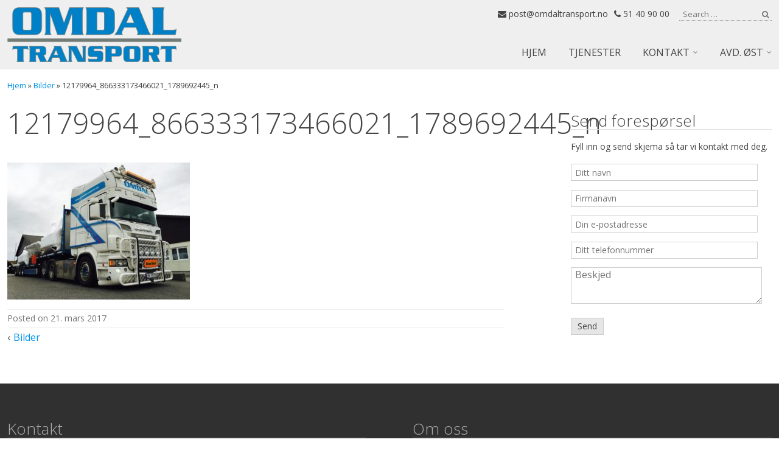

--- FILE ---
content_type: text/html; charset=UTF-8
request_url: https://www.omdaltransport.no/bilder/12179964_866333173466021_1789692445_n/
body_size: 11053
content:
<!DOCTYPE html>
<!--[if lt IE 9]>
<html class="lt-ie11 lt-ie10 lt-ie9" lang="nb-NO"> <![endif]-->
<!--[if IE 9]>
<html class="lt-ie11 lt-ie10" lang="nb-NO"> <![endif]-->
<!--[if IE 10]>
<html class="lt-ie11" lang="nb-NO"> <![endif]-->
<!--[if gt IE 10]><!-->
<html lang="nb-NO"> <!--<![endif]-->
<head>
		<meta charset="UTF-8">
	<meta http-equiv="X-UA-Compatible" content="IE=edge">
<meta name='robots' content='index, follow, max-image-preview:large, max-snippet:-1, max-video-preview:-1' />
<script id="cookieyes" type="text/javascript" src="https://cdn-cookieyes.com/client_data/1f4b1684d33ed46e7165d736/script.js"></script>	<meta name="viewport" content="width=device-width, initial-scale=1">
	<link rel="profile" href="https://gmpg.org/xfn/11">
	<link rel="pingback" href="https://www.omdaltransport.no/xmlrpc.php">

	<!-- This site is optimized with the Yoast SEO plugin v26.8 - https://yoast.com/product/yoast-seo-wordpress/ -->
	<title>12179964_866333173466021_1789692445_n - Omdal Transport</title>
	<link rel="canonical" href="https://www.omdaltransport.no/bilder/12179964_866333173466021_1789692445_n/" />
	<meta property="og:locale" content="nb_NO" />
	<meta property="og:type" content="article" />
	<meta property="og:title" content="12179964_866333173466021_1789692445_n - Omdal Transport" />
	<meta property="og:url" content="https://www.omdaltransport.no/bilder/12179964_866333173466021_1789692445_n/" />
	<meta property="og:site_name" content="Omdal Transport" />
	<meta property="og:image" content="https://www.omdaltransport.no/bilder/12179964_866333173466021_1789692445_n" />
	<meta property="og:image:width" content="960" />
	<meta property="og:image:height" content="720" />
	<meta property="og:image:type" content="image/jpeg" />
	<meta name="twitter:card" content="summary_large_image" />
	<script type="application/ld+json" class="yoast-schema-graph">{"@context":"https://schema.org","@graph":[{"@type":"WebPage","@id":"https://www.omdaltransport.no/bilder/12179964_866333173466021_1789692445_n/","url":"https://www.omdaltransport.no/bilder/12179964_866333173466021_1789692445_n/","name":"12179964_866333173466021_1789692445_n - Omdal Transport","isPartOf":{"@id":"https://www.omdaltransport.no/#website"},"primaryImageOfPage":{"@id":"https://www.omdaltransport.no/bilder/12179964_866333173466021_1789692445_n/#primaryimage"},"image":{"@id":"https://www.omdaltransport.no/bilder/12179964_866333173466021_1789692445_n/#primaryimage"},"thumbnailUrl":"https://www.omdaltransport.no/wp-content/uploads/2017/01/12179964_866333173466021_1789692445_n.jpg","datePublished":"2017-03-21T13:16:41+00:00","breadcrumb":{"@id":"https://www.omdaltransport.no/bilder/12179964_866333173466021_1789692445_n/#breadcrumb"},"inLanguage":"nb-NO","potentialAction":[{"@type":"ReadAction","target":["https://www.omdaltransport.no/bilder/12179964_866333173466021_1789692445_n/"]}]},{"@type":"ImageObject","inLanguage":"nb-NO","@id":"https://www.omdaltransport.no/bilder/12179964_866333173466021_1789692445_n/#primaryimage","url":"https://www.omdaltransport.no/wp-content/uploads/2017/01/12179964_866333173466021_1789692445_n.jpg","contentUrl":"https://www.omdaltransport.no/wp-content/uploads/2017/01/12179964_866333173466021_1789692445_n.jpg","width":960,"height":720},{"@type":"BreadcrumbList","@id":"https://www.omdaltransport.no/bilder/12179964_866333173466021_1789692445_n/#breadcrumb","itemListElement":[{"@type":"ListItem","position":1,"name":"Hjem","item":"https://www.omdaltransport.no/"},{"@type":"ListItem","position":2,"name":"Bilder","item":"https://www.omdaltransport.no/bilder/"},{"@type":"ListItem","position":3,"name":"12179964_866333173466021_1789692445_n"}]},{"@type":"WebSite","@id":"https://www.omdaltransport.no/#website","url":"https://www.omdaltransport.no/","name":"Omdal Transport","description":"Kvalitet, trygghet og service!","potentialAction":[{"@type":"SearchAction","target":{"@type":"EntryPoint","urlTemplate":"https://www.omdaltransport.no/?s={search_term_string}"},"query-input":{"@type":"PropertyValueSpecification","valueRequired":true,"valueName":"search_term_string"}}],"inLanguage":"nb-NO"}]}</script>
	<!-- / Yoast SEO plugin. -->


<link rel='dns-prefetch' href='//www.googletagmanager.com' />
<link rel="alternate" type="application/rss+xml" title="Omdal Transport &raquo; strøm" href="https://www.omdaltransport.no/feed/" />
<link rel="alternate" type="application/rss+xml" title="Omdal Transport &raquo; kommentarstrøm" href="https://www.omdaltransport.no/comments/feed/" />
<link rel="alternate" type="application/rss+xml" title="Omdal Transport &raquo; 12179964_866333173466021_1789692445_n kommentarstrøm" href="https://www.omdaltransport.no/bilder/12179964_866333173466021_1789692445_n/feed/" />
<link rel="alternate" title="oEmbed (JSON)" type="application/json+oembed" href="https://www.omdaltransport.no/wp-json/oembed/1.0/embed?url=https%3A%2F%2Fwww.omdaltransport.no%2Fbilder%2F12179964_866333173466021_1789692445_n%2F" />
<link rel="alternate" title="oEmbed (XML)" type="text/xml+oembed" href="https://www.omdaltransport.no/wp-json/oembed/1.0/embed?url=https%3A%2F%2Fwww.omdaltransport.no%2Fbilder%2F12179964_866333173466021_1789692445_n%2F&#038;format=xml" />
<style id='wp-img-auto-sizes-contain-inline-css' type='text/css'>
img:is([sizes=auto i],[sizes^="auto," i]){contain-intrinsic-size:3000px 1500px}
/*# sourceURL=wp-img-auto-sizes-contain-inline-css */
</style>

<style id='wp-emoji-styles-inline-css' type='text/css'>

	img.wp-smiley, img.emoji {
		display: inline !important;
		border: none !important;
		box-shadow: none !important;
		height: 1em !important;
		width: 1em !important;
		margin: 0 0.07em !important;
		vertical-align: -0.1em !important;
		background: none !important;
		padding: 0 !important;
	}
/*# sourceURL=wp-emoji-styles-inline-css */
</style>
<link rel='stylesheet' id='wp-block-library-css' href='https://www.omdaltransport.no/wp-includes/css/dist/block-library/style.min.css?ver=5043bdd32e9590a9e6473bdcef72d0e8' type='text/css' media='all' />
<style id='global-styles-inline-css' type='text/css'>
:root{--wp--preset--aspect-ratio--square: 1;--wp--preset--aspect-ratio--4-3: 4/3;--wp--preset--aspect-ratio--3-4: 3/4;--wp--preset--aspect-ratio--3-2: 3/2;--wp--preset--aspect-ratio--2-3: 2/3;--wp--preset--aspect-ratio--16-9: 16/9;--wp--preset--aspect-ratio--9-16: 9/16;--wp--preset--color--black: #000000;--wp--preset--color--cyan-bluish-gray: #abb8c3;--wp--preset--color--white: #ffffff;--wp--preset--color--pale-pink: #f78da7;--wp--preset--color--vivid-red: #cf2e2e;--wp--preset--color--luminous-vivid-orange: #ff6900;--wp--preset--color--luminous-vivid-amber: #fcb900;--wp--preset--color--light-green-cyan: #7bdcb5;--wp--preset--color--vivid-green-cyan: #00d084;--wp--preset--color--pale-cyan-blue: #8ed1fc;--wp--preset--color--vivid-cyan-blue: #0693e3;--wp--preset--color--vivid-purple: #9b51e0;--wp--preset--gradient--vivid-cyan-blue-to-vivid-purple: linear-gradient(135deg,rgb(6,147,227) 0%,rgb(155,81,224) 100%);--wp--preset--gradient--light-green-cyan-to-vivid-green-cyan: linear-gradient(135deg,rgb(122,220,180) 0%,rgb(0,208,130) 100%);--wp--preset--gradient--luminous-vivid-amber-to-luminous-vivid-orange: linear-gradient(135deg,rgb(252,185,0) 0%,rgb(255,105,0) 100%);--wp--preset--gradient--luminous-vivid-orange-to-vivid-red: linear-gradient(135deg,rgb(255,105,0) 0%,rgb(207,46,46) 100%);--wp--preset--gradient--very-light-gray-to-cyan-bluish-gray: linear-gradient(135deg,rgb(238,238,238) 0%,rgb(169,184,195) 100%);--wp--preset--gradient--cool-to-warm-spectrum: linear-gradient(135deg,rgb(74,234,220) 0%,rgb(151,120,209) 20%,rgb(207,42,186) 40%,rgb(238,44,130) 60%,rgb(251,105,98) 80%,rgb(254,248,76) 100%);--wp--preset--gradient--blush-light-purple: linear-gradient(135deg,rgb(255,206,236) 0%,rgb(152,150,240) 100%);--wp--preset--gradient--blush-bordeaux: linear-gradient(135deg,rgb(254,205,165) 0%,rgb(254,45,45) 50%,rgb(107,0,62) 100%);--wp--preset--gradient--luminous-dusk: linear-gradient(135deg,rgb(255,203,112) 0%,rgb(199,81,192) 50%,rgb(65,88,208) 100%);--wp--preset--gradient--pale-ocean: linear-gradient(135deg,rgb(255,245,203) 0%,rgb(182,227,212) 50%,rgb(51,167,181) 100%);--wp--preset--gradient--electric-grass: linear-gradient(135deg,rgb(202,248,128) 0%,rgb(113,206,126) 100%);--wp--preset--gradient--midnight: linear-gradient(135deg,rgb(2,3,129) 0%,rgb(40,116,252) 100%);--wp--preset--font-size--small: 13px;--wp--preset--font-size--medium: 20px;--wp--preset--font-size--large: 36px;--wp--preset--font-size--x-large: 42px;--wp--preset--spacing--20: 0.44rem;--wp--preset--spacing--30: 0.67rem;--wp--preset--spacing--40: 1rem;--wp--preset--spacing--50: 1.5rem;--wp--preset--spacing--60: 2.25rem;--wp--preset--spacing--70: 3.38rem;--wp--preset--spacing--80: 5.06rem;--wp--preset--shadow--natural: 6px 6px 9px rgba(0, 0, 0, 0.2);--wp--preset--shadow--deep: 12px 12px 50px rgba(0, 0, 0, 0.4);--wp--preset--shadow--sharp: 6px 6px 0px rgba(0, 0, 0, 0.2);--wp--preset--shadow--outlined: 6px 6px 0px -3px rgb(255, 255, 255), 6px 6px rgb(0, 0, 0);--wp--preset--shadow--crisp: 6px 6px 0px rgb(0, 0, 0);}:where(.is-layout-flex){gap: 0.5em;}:where(.is-layout-grid){gap: 0.5em;}body .is-layout-flex{display: flex;}.is-layout-flex{flex-wrap: wrap;align-items: center;}.is-layout-flex > :is(*, div){margin: 0;}body .is-layout-grid{display: grid;}.is-layout-grid > :is(*, div){margin: 0;}:where(.wp-block-columns.is-layout-flex){gap: 2em;}:where(.wp-block-columns.is-layout-grid){gap: 2em;}:where(.wp-block-post-template.is-layout-flex){gap: 1.25em;}:where(.wp-block-post-template.is-layout-grid){gap: 1.25em;}.has-black-color{color: var(--wp--preset--color--black) !important;}.has-cyan-bluish-gray-color{color: var(--wp--preset--color--cyan-bluish-gray) !important;}.has-white-color{color: var(--wp--preset--color--white) !important;}.has-pale-pink-color{color: var(--wp--preset--color--pale-pink) !important;}.has-vivid-red-color{color: var(--wp--preset--color--vivid-red) !important;}.has-luminous-vivid-orange-color{color: var(--wp--preset--color--luminous-vivid-orange) !important;}.has-luminous-vivid-amber-color{color: var(--wp--preset--color--luminous-vivid-amber) !important;}.has-light-green-cyan-color{color: var(--wp--preset--color--light-green-cyan) !important;}.has-vivid-green-cyan-color{color: var(--wp--preset--color--vivid-green-cyan) !important;}.has-pale-cyan-blue-color{color: var(--wp--preset--color--pale-cyan-blue) !important;}.has-vivid-cyan-blue-color{color: var(--wp--preset--color--vivid-cyan-blue) !important;}.has-vivid-purple-color{color: var(--wp--preset--color--vivid-purple) !important;}.has-black-background-color{background-color: var(--wp--preset--color--black) !important;}.has-cyan-bluish-gray-background-color{background-color: var(--wp--preset--color--cyan-bluish-gray) !important;}.has-white-background-color{background-color: var(--wp--preset--color--white) !important;}.has-pale-pink-background-color{background-color: var(--wp--preset--color--pale-pink) !important;}.has-vivid-red-background-color{background-color: var(--wp--preset--color--vivid-red) !important;}.has-luminous-vivid-orange-background-color{background-color: var(--wp--preset--color--luminous-vivid-orange) !important;}.has-luminous-vivid-amber-background-color{background-color: var(--wp--preset--color--luminous-vivid-amber) !important;}.has-light-green-cyan-background-color{background-color: var(--wp--preset--color--light-green-cyan) !important;}.has-vivid-green-cyan-background-color{background-color: var(--wp--preset--color--vivid-green-cyan) !important;}.has-pale-cyan-blue-background-color{background-color: var(--wp--preset--color--pale-cyan-blue) !important;}.has-vivid-cyan-blue-background-color{background-color: var(--wp--preset--color--vivid-cyan-blue) !important;}.has-vivid-purple-background-color{background-color: var(--wp--preset--color--vivid-purple) !important;}.has-black-border-color{border-color: var(--wp--preset--color--black) !important;}.has-cyan-bluish-gray-border-color{border-color: var(--wp--preset--color--cyan-bluish-gray) !important;}.has-white-border-color{border-color: var(--wp--preset--color--white) !important;}.has-pale-pink-border-color{border-color: var(--wp--preset--color--pale-pink) !important;}.has-vivid-red-border-color{border-color: var(--wp--preset--color--vivid-red) !important;}.has-luminous-vivid-orange-border-color{border-color: var(--wp--preset--color--luminous-vivid-orange) !important;}.has-luminous-vivid-amber-border-color{border-color: var(--wp--preset--color--luminous-vivid-amber) !important;}.has-light-green-cyan-border-color{border-color: var(--wp--preset--color--light-green-cyan) !important;}.has-vivid-green-cyan-border-color{border-color: var(--wp--preset--color--vivid-green-cyan) !important;}.has-pale-cyan-blue-border-color{border-color: var(--wp--preset--color--pale-cyan-blue) !important;}.has-vivid-cyan-blue-border-color{border-color: var(--wp--preset--color--vivid-cyan-blue) !important;}.has-vivid-purple-border-color{border-color: var(--wp--preset--color--vivid-purple) !important;}.has-vivid-cyan-blue-to-vivid-purple-gradient-background{background: var(--wp--preset--gradient--vivid-cyan-blue-to-vivid-purple) !important;}.has-light-green-cyan-to-vivid-green-cyan-gradient-background{background: var(--wp--preset--gradient--light-green-cyan-to-vivid-green-cyan) !important;}.has-luminous-vivid-amber-to-luminous-vivid-orange-gradient-background{background: var(--wp--preset--gradient--luminous-vivid-amber-to-luminous-vivid-orange) !important;}.has-luminous-vivid-orange-to-vivid-red-gradient-background{background: var(--wp--preset--gradient--luminous-vivid-orange-to-vivid-red) !important;}.has-very-light-gray-to-cyan-bluish-gray-gradient-background{background: var(--wp--preset--gradient--very-light-gray-to-cyan-bluish-gray) !important;}.has-cool-to-warm-spectrum-gradient-background{background: var(--wp--preset--gradient--cool-to-warm-spectrum) !important;}.has-blush-light-purple-gradient-background{background: var(--wp--preset--gradient--blush-light-purple) !important;}.has-blush-bordeaux-gradient-background{background: var(--wp--preset--gradient--blush-bordeaux) !important;}.has-luminous-dusk-gradient-background{background: var(--wp--preset--gradient--luminous-dusk) !important;}.has-pale-ocean-gradient-background{background: var(--wp--preset--gradient--pale-ocean) !important;}.has-electric-grass-gradient-background{background: var(--wp--preset--gradient--electric-grass) !important;}.has-midnight-gradient-background{background: var(--wp--preset--gradient--midnight) !important;}.has-small-font-size{font-size: var(--wp--preset--font-size--small) !important;}.has-medium-font-size{font-size: var(--wp--preset--font-size--medium) !important;}.has-large-font-size{font-size: var(--wp--preset--font-size--large) !important;}.has-x-large-font-size{font-size: var(--wp--preset--font-size--x-large) !important;}
/*# sourceURL=global-styles-inline-css */
</style>

<style id='classic-theme-styles-inline-css' type='text/css'>
/*! This file is auto-generated */
.wp-block-button__link{color:#fff;background-color:#32373c;border-radius:9999px;box-shadow:none;text-decoration:none;padding:calc(.667em + 2px) calc(1.333em + 2px);font-size:1.125em}.wp-block-file__button{background:#32373c;color:#fff;text-decoration:none}
/*# sourceURL=/wp-includes/css/classic-themes.min.css */
</style>
<link rel='stylesheet' id='contact-form-7-css' href='https://www.omdaltransport.no/wp-content/plugins/contact-form-7/includes/css/styles.css?ver=6.1.4' type='text/css' media='all' />
<link rel='stylesheet' id='hcalemployee-css-css' href='https://www.omdaltransport.no/wp-content/plugins/hcal-employees/assets/employees-plugin.css?ver=5043bdd32e9590a9e6473bdcef72d0e8' type='text/css' media='all' />
<link rel='stylesheet' id='hc-cookieyes-banner-css' href='https://www.omdaltransport.no/wp-content/plugins/hjelseth-hosting//assets/css/cookieyes-banner.css?ver=1.0.10' type='text/css' media='all' />
<link rel='stylesheet' id='tps-super-font-awesome-css-css' href='https://www.omdaltransport.no/wp-content/plugins/super-testimonial/frontend/css/font-awesome.css?ver=5043bdd32e9590a9e6473bdcef72d0e8' type='text/css' media='all' />
<link rel='stylesheet' id='tps-super-owl.carousel-css-css' href='https://www.omdaltransport.no/wp-content/plugins/super-testimonial/frontend/css/owl.carousel.min.css?ver=5043bdd32e9590a9e6473bdcef72d0e8' type='text/css' media='all' />
<link rel='stylesheet' id='tps-super-style-css-css' href='https://www.omdaltransport.no/wp-content/plugins/super-testimonial/frontend/css/theme-style.css?ver=5043bdd32e9590a9e6473bdcef72d0e8' type='text/css' media='all' />
<link rel='stylesheet' id='open-sans-css' href='//fonts.googleapis.com/css?family=Open+Sans:300,400,600,700,300italic,400italic,600italic' type='text/css' media='all' />
<link rel='stylesheet' id='font-awesome-css' href='//maxcdn.bootstrapcdn.com/font-awesome/4.4.0/css/font-awesome.min.css?ver=4.4.0' type='text/css' media='all' />
<link rel='stylesheet' id='Naturist-style-css' href='https://www.omdaltransport.no/wp-content/themes/naturist/css/theme.css?ver=2021-08-16T11:22:49.114Z' type='text/css' media='all' />
<style id='Naturist-style-inline-css' type='text/css'>

		body.category h1.page-title .label {
			border: 0;
			clip: rect(1px, 1px, 1px, 1px);
			clip-path: inset(50%);
			height: 1px;
			margin: -1px;
			overflow: hidden;
			padding: 0;
			position: absolute !important;
			width: 1px;
			word-wrap: normal !important;
		}
		body.tag h1.page-title .label {
			border: 0;
			clip: rect(1px, 1px, 1px, 1px);
			clip-path: inset(50%);
			height: 1px;
			margin: -1px;
			overflow: hidden;
			padding: 0;
			position: absolute !important;
			width: 1px;
			word-wrap: normal !important;
		}
/*# sourceURL=Naturist-style-inline-css */
</style>
<script type="text/javascript" src="https://www.omdaltransport.no/wp-includes/js/jquery/jquery.min.js?ver=3.7.1" id="jquery-core-js"></script>
<script type="text/javascript" src="https://www.omdaltransport.no/wp-includes/js/jquery/jquery-migrate.min.js?ver=3.4.1" id="jquery-migrate-js"></script>
<script type="text/javascript" src="https://www.omdaltransport.no/wp-content/plugins/meteor-slides/js/jquery.cycle.all.js?ver=5043bdd32e9590a9e6473bdcef72d0e8" id="jquery-cycle-js"></script>
<script type="text/javascript" src="https://www.omdaltransport.no/wp-content/plugins/meteor-slides/js/jquery.metadata.v2.js?ver=5043bdd32e9590a9e6473bdcef72d0e8" id="jquery-metadata-js"></script>
<script type="text/javascript" src="https://www.omdaltransport.no/wp-content/plugins/meteor-slides/js/jquery.touchwipe.1.1.1.js?ver=5043bdd32e9590a9e6473bdcef72d0e8" id="jquery-touchwipe-js"></script>
<script type="text/javascript" id="meteorslides-script-js-extra">
/* <![CDATA[ */
var meteorslidessettings = {"meteorslideshowspeed":"2000","meteorslideshowduration":"5000","meteorslideshowheight":"960","meteorslideshowwidth":"1920","meteorslideshowtransition":"fade"};
//# sourceURL=meteorslides-script-js-extra
/* ]]> */
</script>
<script type="text/javascript" src="https://www.omdaltransport.no/wp-content/plugins/meteor-slides/js/slideshow.js?ver=5043bdd32e9590a9e6473bdcef72d0e8" id="meteorslides-script-js"></script>

<!-- Google tag (gtag.js) snippet added by Site Kit -->
<!-- Google Analytics snippet added by Site Kit -->
<script type="text/javascript" src="https://www.googletagmanager.com/gtag/js?id=GT-WVGT4N5" id="google_gtagjs-js" async></script>
<script type="text/javascript" id="google_gtagjs-js-after">
/* <![CDATA[ */
window.dataLayer = window.dataLayer || [];function gtag(){dataLayer.push(arguments);}
gtag("set","linker",{"domains":["www.omdaltransport.no"]});
gtag("js", new Date());
gtag("set", "developer_id.dZTNiMT", true);
gtag("config", "GT-WVGT4N5");
//# sourceURL=google_gtagjs-js-after
/* ]]> */
</script>
<link rel="https://api.w.org/" href="https://www.omdaltransport.no/wp-json/" /><link rel="alternate" title="JSON" type="application/json" href="https://www.omdaltransport.no/wp-json/wp/v2/media/318" /><link rel="EditURI" type="application/rsd+xml" title="RSD" href="https://www.omdaltransport.no/xmlrpc.php?rsd" />

<link rel='shortlink' href='https://www.omdaltransport.no/?p=318' />
<meta name="generator" content="Site Kit by Google 1.170.0" /><script>
    window.dataLayer = window.dataLayer || [];
    function gtag() {
        dataLayer.push(arguments);
    }
    gtag("consent", "default", {
        ad_storage: "denied",
        ad_user_data: "denied", 
        ad_personalization: "denied",
        analytics_storage: "denied",
        functionality_storage: "denied",
        personalization_storage: "denied",
        security_storage: "granted",
        wait_for_update: 2000,
    });
    gtag("set", "ads_data_redaction", true);
    gtag("set", "url_passthrough", true);
</script><style>/* Wordpress customizer CSS - theme:
Naturist  */

a, .slideshow .slide-caption .slide-title {
	color: #0091ea;
}

a:hover, a:focus, .site-header a:hover, .site-header a:focus {
	color: #bd0238;
}

.nav li.current-menu-item > a,
.nav li.current-post-item > a,
.nav li.current_page_item > a,
.nav li.current-menu-parent > a,
.nav li.current-post-parent > a,
.nav li.current_page_parent > a,
.nav li.current-menu-ancestor > a,
.nav li.current-post-ancestor > a,
.nav li.current_page_ancestor > a {
	color: #0091ea;
}

.bdt-booking-title {
	color: #0091ea;
}

.bdt-booking-submit {
	background: #0091ea;
}

</style>
<link rel="icon" href="https://www.omdaltransport.no/wp-content/uploads/2021/03/cropped-Icon2-32x32.jpg" sizes="32x32" />
<link rel="icon" href="https://www.omdaltransport.no/wp-content/uploads/2021/03/cropped-Icon2-192x192.jpg" sizes="192x192" />
<link rel="apple-touch-icon" href="https://www.omdaltransport.no/wp-content/uploads/2021/03/cropped-Icon2-180x180.jpg" />
<meta name="msapplication-TileImage" content="https://www.omdaltransport.no/wp-content/uploads/2021/03/cropped-Icon2-270x270.jpg" />
<!--[if lt IE 9]><script src="//oss.maxcdn.com/html5shiv/3.7.2/html5shiv.min.js"></script><script src="//oss.maxcdn.com/respond/1.4.2/respond.min.js"></script><![endif]-->		<style type="text/css" id="wp-custom-css">
			/*
Du kan legge til din egen CSS her.

Klikk hjelp-ikonet over for å lære mer.
*/

textarea.wpcf7-textarea {
width:95%;
}
.hc-accordion {
    font-size: 15px;
}

.hc-accordion-trigger {
        font-size: 17px !important;
    padding-bottom: 45px !important;
    padding-top: 30px !important;
}

.hc-accordion-panel h3 {
    font-weight: bold;
    font-size: 17px;
}

.grecaptcha-badge { 
    visibility: hidden;
}		</style>
		
	</head>

<body class="attachment wp-singular attachment-template-default attachmentid-318 attachment-jpeg wp-theme-naturist fixed-header">

<!--[if lt IE 9]>
<div class="browsehappy">
	You are using an outdated browser. Please visit <a href="https://browsehappy.com/">browsehappy.com</a> to upgrade your browser and improve your experience.</div>
<![endif]-->

<a class="skip-link" href="#content" tabindex="1">Skip to content</a>

<div class="off-canvas-fade"></div>

<div class="off-canvas-wrapper" id="off-canvas">
	<div class="off-canvas-container">

		<button class="nav-toggle off-canvas-nav-toggle">
			<i class="fa fa-close"></i>
		</button>

		<form class="search-form off-canvas-search" role="search" method="get"
		      action="https://www.omdaltransport.no/">
			<label class="sr-only" for="s">Search for:</label>
			<input type="search" value="" name="s" class="search-field"
			       placeholder="Search &hellip;" required>
			<button type="submit" class="search-submit">
				<i class="fa fa-search"></i><span class="search-submit-text">Search</span>
			</button>
		</form>

		<nav class="nav off-canvas-nav" role="navigation">
			<h1 class="menu-title primary-menu-title">Meny</h1><div class="menu-container primary-menu-container"><ul id="menu-meny" class="menu"><li id="menu-item-10" class="menu-item menu-item-type-custom menu-item-object-custom menu-item-10"><a href="/">HJEM</a></li>
<li id="menu-item-34" class="menu-item menu-item-type-post_type menu-item-object-page menu-item-34"><a href="https://www.omdaltransport.no/tjenester/">TJENESTER</a></li>
<li id="menu-item-31" class="menu-item menu-item-type-custom menu-item-object-custom menu-item-has-children menu-item-31"><a href="#">KONTAKT</a>
<ul class="sub-menu">
	<li id="menu-item-32" class="menu-item menu-item-type-post_type menu-item-object-page menu-item-32"><a href="https://www.omdaltransport.no/kontakt-oss/">Kontaktinformasjon</a></li>
	<li id="menu-item-106" class="menu-item menu-item-type-post_type menu-item-object-page menu-item-106"><a href="https://www.omdaltransport.no/administrasjon/">Administrasjon</a></li>
	<li id="menu-item-33" class="menu-item menu-item-type-post_type menu-item-object-page menu-item-33"><a href="https://www.omdaltransport.no/sjaforer/">Sjåfører</a></li>
</ul>
</li>
<li id="menu-item-35" class="menu-item menu-item-type-post_type menu-item-object-page menu-item-has-children menu-item-35"><a href="https://www.omdaltransport.no/omdal-transport-ost-as/">AVD. ØST</a>
<ul class="sub-menu">
	<li id="menu-item-63" class="menu-item menu-item-type-post_type menu-item-object-page menu-item-63"><a href="https://www.omdaltransport.no/omdal-transport-ost-as/">Om Omdal Transport Øst AS</a></li>
	<li id="menu-item-36" class="menu-item menu-item-type-post_type menu-item-object-page menu-item-36"><a href="https://www.omdaltransport.no/ansatte-ost/">Ansatte</a></li>
</ul>
</li>
</ul></div>		</nav>

	</div>
</div>

<div class="wrapper header-wrapper">
	<div class="container header-container">
		<header class="site-header">

			<div class="site-branding">
	<a href="https://www.omdaltransport.no/" rel="home" class="logo-link"><img src="https://www.omdaltransport.no/wp-content/uploads/2021/03/Omdal_transport_logo_2021.png" alt="Omdal Transport"></a></div>

<button class="nav-toggle header-nav-toggle">
			<i class="fa fa-bars"></i>
	</button>

<nav class="nav header-nav" role="navigation">
	<div class="menu-container primary-menu-container"><ul id="menu-meny-1" class="menu"><li class="menu-item menu-item-type-custom menu-item-object-custom menu-item-10"><a href="/">HJEM</a></li>
<li class="menu-item menu-item-type-post_type menu-item-object-page menu-item-34"><a href="https://www.omdaltransport.no/tjenester/">TJENESTER</a></li>
<li class="menu-item menu-item-type-custom menu-item-object-custom menu-item-has-children menu-item-31"><a href="#">KONTAKT</a>
<ul class="sub-menu">
	<li class="menu-item menu-item-type-post_type menu-item-object-page menu-item-32"><a href="https://www.omdaltransport.no/kontakt-oss/">Kontaktinformasjon</a></li>
	<li class="menu-item menu-item-type-post_type menu-item-object-page menu-item-106"><a href="https://www.omdaltransport.no/administrasjon/">Administrasjon</a></li>
	<li class="menu-item menu-item-type-post_type menu-item-object-page menu-item-33"><a href="https://www.omdaltransport.no/sjaforer/">Sjåfører</a></li>
</ul>
</li>
<li class="menu-item menu-item-type-post_type menu-item-object-page menu-item-has-children menu-item-35"><a href="https://www.omdaltransport.no/omdal-transport-ost-as/">AVD. ØST</a>
<ul class="sub-menu">
	<li class="menu-item menu-item-type-post_type menu-item-object-page menu-item-63"><a href="https://www.omdaltransport.no/omdal-transport-ost-as/">Om Omdal Transport Øst AS</a></li>
	<li class="menu-item menu-item-type-post_type menu-item-object-page menu-item-36"><a href="https://www.omdaltransport.no/ansatte-ost/">Ansatte</a></li>
</ul>
</li>
</ul></div></nav>


<div class="header-top-right">
				<span class="contact-info">
			<span class="contact-email"><a href="&#x6d;&#97;i&#108;&#116;o:po&#x73;&#x74;&#64;&#x6f;&#109;&#100;&#x61;&#x6c;t&#x72;&#97;n&#115;&#112;&#x6f;r&#116;&#x2e;n&#111;"><i class="fa fa-envelope"></i> po&#x73;&#x74;&#64;&#x6f;&#109;&#100;&#x61;&#x6c;t&#x72;&#97;n&#115;&#112;&#x6f;r&#116;&#x2e;n&#111;</a></span>
								<span
					class="contact-phone"><a href="t&#101;&#x6c;:&#x2f;&#47;&#x35;&#49;&#x34;&#48;90&#48;&#x30;"><i class="fa fa-phone"></i> 51 40 90 00</a></span>
				</span>
	
	<form class="search-form" role="search" method="get" action="https://www.omdaltransport.no/">
	<label class="sr-only" for="search-field">Search for:</label>
	<input type="search" value="" name="s" class="search-field"
	       id="search-field" placeholder="Search &hellip;" required>
	<button type="submit" class="search-submit">
		<i class="fa fa-search"></i><span class="search-submit-text">Search</span>
	</button>
</form>

	</div>

		</header>
	</div>
</div>

<div class="hfeed site">

<div id="content" class="site-content container layout-sidebar">
	<section id="primary" class="content-area">
		<main id="main" class="site-main" role="main">

			
									<div class="breadcrumbs"><span><span><a href="https://www.omdaltransport.no/">Hjem</a></span> » <span><a href="https://www.omdaltransport.no/bilder/">Bilder</a></span> » <span class="breadcrumb_last" aria-current="page">12179964_866333173466021_1789692445_n</span></span></div>				
									<article id="post-318" class="post-318 attachment type-attachment status-inherit hentry">
	<header class="entry-header">
		<h1 class="entry-title page-title">12179964_866333173466021_1789692445_n</h1>
	</header>

	
	<section class="entry-content">
				<p class="attachment"><a href='https://www.omdaltransport.no/wp-content/uploads/2017/01/12179964_866333173466021_1789692445_n.jpg'><img fetchpriority="high" decoding="async" width="300" height="225" src="https://www.omdaltransport.no/wp-content/uploads/2017/01/12179964_866333173466021_1789692445_n-300x225.jpg" class="attachment-medium size-medium" alt="" srcset="https://www.omdaltransport.no/wp-content/uploads/2017/01/12179964_866333173466021_1789692445_n-300x225.jpg 300w, https://www.omdaltransport.no/wp-content/uploads/2017/01/12179964_866333173466021_1789692445_n-768x576.jpg 768w, https://www.omdaltransport.no/wp-content/uploads/2017/01/12179964_866333173466021_1789692445_n-250x188.jpg 250w, https://www.omdaltransport.no/wp-content/uploads/2017/01/12179964_866333173466021_1789692445_n.jpg 960w" sizes="(max-width: 300px) 100vw, 300px" data-attachment-id="318" data-permalink="https://www.omdaltransport.no/bilder/12179964_866333173466021_1789692445_n/" data-orig-file="https://www.omdaltransport.no/wp-content/uploads/2017/01/12179964_866333173466021_1789692445_n.jpg" data-orig-size="960,720" data-comments-opened="1" data-image-meta="{&quot;aperture&quot;:&quot;0&quot;,&quot;credit&quot;:&quot;&quot;,&quot;camera&quot;:&quot;&quot;,&quot;caption&quot;:&quot;&quot;,&quot;created_timestamp&quot;:&quot;0&quot;,&quot;copyright&quot;:&quot;&quot;,&quot;focal_length&quot;:&quot;0&quot;,&quot;iso&quot;:&quot;0&quot;,&quot;shutter_speed&quot;:&quot;0&quot;,&quot;title&quot;:&quot;&quot;,&quot;orientation&quot;:&quot;0&quot;}" data-image-title="12179964_866333173466021_1789692445_n" data-image-description="" data-image-caption="" data-medium-file="https://www.omdaltransport.no/wp-content/uploads/2017/01/12179964_866333173466021_1789692445_n-300x225.jpg" data-large-file="https://www.omdaltransport.no/wp-content/uploads/2017/01/12179964_866333173466021_1789692445_n.jpg" /></a></p>
	</section>

	<footer class="entry-footer">
		
		<div class="inline-entry-meta">
			<span class="meta-date date-published">posted on <time datetime="2017-03-21T14:16:41+01:00">21. mars 2017</time></span>								</div>

					</footer>
</article>


	<nav class="navigation post-navigation" aria-label="Innlegg">
		<h2 class="screen-reader-text">Innleggsnavigasjon</h2>
		<div class="nav-links"><div class="nav-previous"><a href="https://www.omdaltransport.no/bilder/" rel="prev">Bilder</a></div></div>
	</nav>				
			
		</main>
	</section>

	
	<div id="secondary" class="sidebar widget-area" role="complementary">
		<aside id="text-8" class="widget widget_text"><h3 class="widget-title">Send forespørsel</h3>			<div class="textwidget">
<div class="wpcf7 no-js" id="wpcf7-f115-o1" lang="nb-NO" dir="ltr" data-wpcf7-id="115">
<div class="screen-reader-response"><p role="status" aria-live="polite" aria-atomic="true"></p> <ul></ul></div>
<form action="/bilder/12179964_866333173466021_1789692445_n/#wpcf7-f115-o1" method="post" class="wpcf7-form init" aria-label="Kontaktskjema" novalidate="novalidate" data-status="init">
<fieldset class="hidden-fields-container"><input type="hidden" name="_wpcf7" value="115" /><input type="hidden" name="_wpcf7_version" value="6.1.4" /><input type="hidden" name="_wpcf7_locale" value="nb_NO" /><input type="hidden" name="_wpcf7_unit_tag" value="wpcf7-f115-o1" /><input type="hidden" name="_wpcf7_container_post" value="0" /><input type="hidden" name="_wpcf7_posted_data_hash" value="" /><input type="hidden" name="_wpcf7_recaptcha_response" value="" />
</fieldset>
<p>Fyll inn og send skjema så tar vi kontakt med deg.
</p>
<p><span class="wpcf7-form-control-wrap" data-name="navn"><input size="40" maxlength="400" class="wpcf7-form-control wpcf7-text wpcf7-validates-as-required" aria-required="true" aria-invalid="false" placeholder="Ditt navn" value="" type="text" name="navn" /></span>
</p>
<p><span class="wpcf7-form-control-wrap" data-name="firma"><input size="40" maxlength="400" class="wpcf7-form-control wpcf7-text wpcf7-validates-as-required" aria-required="true" aria-invalid="false" placeholder="Firmanavn" value="" type="text" name="firma" /></span>
</p>
<p><span class="wpcf7-form-control-wrap" data-name="epost"><input size="40" maxlength="400" class="wpcf7-form-control wpcf7-email wpcf7-validates-as-required wpcf7-text wpcf7-validates-as-email" aria-required="true" aria-invalid="false" placeholder="Din e-postadresse" value="" type="email" name="epost" /></span>
</p>
<p><span class="wpcf7-form-control-wrap" data-name="telefon"><input size="40" maxlength="400" class="wpcf7-form-control wpcf7-tel wpcf7-validates-as-required wpcf7-text wpcf7-validates-as-tel" aria-required="true" aria-invalid="false" placeholder="Ditt telefonnummer" value="" type="tel" name="telefon" /></span>
</p>
<p><span class="wpcf7-form-control-wrap" data-name="Melding"><textarea cols="40" rows="3" maxlength="2000" class="wpcf7-form-control wpcf7-textarea" aria-invalid="false" placeholder="Beskjed" name="Melding"></textarea></span>
</p>
<p><input class="wpcf7-form-control wpcf7-submit has-spinner" type="submit" value="Send" />
</p><div class="wpcf7-response-output" aria-hidden="true"></div>
</form>
</div>
</div>
		</aside>	</div>


</div>

<footer class="site-footer">
	
			<div class="wrapper footer-narrow-widgets-wrapper">
			<div class="container footer-narrow-widgets-container">
				<div class="footer-narrow-widgets widget-area">
					<aside id="hc-contact-widget-3" class="widget hc-contact-widget"><h3 class="widget-title">Kontakt</h3><div class="contact-widget-content">
			<div class="phone">
			<a href="&#x74;&#x65;l&#x3a;/&#47;&#x35;14&#x30;&#57;000"><i class="fa fa-phone"></i>51 40 90 00</a>		</div>
				<div class="opening-hours">Kontortid 08:00 - 16:00</div>
				<div class="email"><a href="&#109;ail&#x74;&#111;&#x3a;&#112;&#x6f;&#115;&#x74;&#64;&#x6f;&#x6d;&#100;&#97;ltr&#97;&#x6e;sp&#111;rt&#x2e;&#x6e;&#111;">&#112;&#x6f;&#115;&#x74;&#64;&#x6f;&#x6d;&#100;&#97;ltr&#97;&#x6e;sp&#111;rt&#x2e;&#x6e;&#111;</a></div>
				<div class="extra">BESØKSADRESSE:<br />
Gamleveien 323<br />
4463 Ualand</div>
	</div></aside><aside id="text-3" class="widget widget_text"><h3 class="widget-title">Om oss</h3>			<div class="textwidget"><p>50 års erfaring, god service, konkurransedyktige priser, punktlighet og ikke minst hyggelige og serviceinnstilte sjåfører! Vi løser de fleste transportoppdrag, og driver både langtransport, spesielt mellom Rogaland og Østlandet samt lokaltransport i Rogaland og Vest Agder.</p>
</div>
		</aside><aside id="nav_menu-3" class="widget widget_nav_menu"><h3 class="widget-title">Informasjon</h3><div class="menu-sider-container"><ul id="menu-sider" class="menu"><li id="menu-item-132" class="menu-item menu-item-type-post_type menu-item-object-page menu-item-132"><a href="https://www.omdaltransport.no/om-oss/">Om oss</a></li>
<li id="menu-item-42" class="menu-item menu-item-type-post_type menu-item-object-page menu-item-42"><a href="https://www.omdaltransport.no/bilder/">Bilder</a></li>
<li id="menu-item-193" class="menu-item menu-item-type-post_type menu-item-object-page menu-item-193"><a href="https://www.omdaltransport.no/kontakt-oss/">Kontakt oss</a></li>
<li id="menu-item-192" class="menu-item menu-item-type-custom menu-item-object-custom menu-item-home menu-item-192"><a href="https://www.omdaltransport.no">Hjem</a></li>
<li id="menu-item-370" class="menu-item menu-item-type-taxonomy menu-item-object-category menu-item-370"><a href="https://www.omdaltransport.no/category/aktuelt/">Aktuelt</a></li>
<li id="menu-item-371" class="menu-item menu-item-type-post_type menu-item-object-page menu-item-371"><a href="https://www.omdaltransport.no/linker/">Linker/kundeweb</a></li>
</ul></div></aside>
		<aside id="recent-posts-4" class="widget widget_recent_entries">
		<h3 class="widget-title">Aktuelle saker</h3>
		<ul>
											<li>
					<a href="https://www.omdaltransport.no/vi-er-fair-transport-sertifisert/">Vi er Fair Transport-sertifisert!</a>
									</li>
											<li>
					<a href="https://www.omdaltransport.no/midlertidig-dieseltillegg/">Midlertidig dieseltillegg</a>
									</li>
					</ul>

		</aside>				</div>
			</div>
		</div>
	
	<div class="wrapper footer-info-wrapper">
		<div class="container footer-info-container">
			<div class="footer-info" role="contentinfo">

													<div class="social-media"><a href="https://www.facebook.com/omdaltransport/?fref=ts" class="facebook-link" title="Facebook" target="_blank"><i class="fa fa-facebook"></i><span class="sr-only">Facebook</span></a></div>
				
				<div class="copyright">
					2017 &copy; Omdal Transport				</div>

				<div class="menu-container footer-menu-container"><ul id="menu-footer" class="menu"><li id="menu-item-13" class="menu-item menu-item-type-post_type menu-item-object-page menu-item-privacy-policy menu-item-13"><a rel="privacy-policy" href="https://www.omdaltransport.no/personvern/">Personvern</a></li>
</ul></div>
									<div class="made-by">
						Design and development by <a href="http://www.hjelseth.com"
						                                                        target="_blank">Hjelseth</a>
					</div>
				
			</div>
		</div>
	</div>
</footer>

</div><!-- .site -->

	<i class="fa fa-arrow-up back-to-top" title="Back to top"></i>

<script type="speculationrules">
{"prefetch":[{"source":"document","where":{"and":[{"href_matches":"/*"},{"not":{"href_matches":["/wp-*.php","/wp-admin/*","/wp-content/uploads/*","/wp-content/*","/wp-content/plugins/*","/wp-content/themes/naturist/*","/*\\?(.+)"]}},{"not":{"selector_matches":"a[rel~=\"nofollow\"]"}},{"not":{"selector_matches":".no-prefetch, .no-prefetch a"}}]},"eagerness":"conservative"}]}
</script>
<script type="text/javascript" src="https://www.omdaltransport.no/wp-includes/js/dist/hooks.min.js?ver=dd5603f07f9220ed27f1" id="wp-hooks-js"></script>
<script type="text/javascript" src="https://www.omdaltransport.no/wp-includes/js/dist/i18n.min.js?ver=c26c3dc7bed366793375" id="wp-i18n-js"></script>
<script type="text/javascript" id="wp-i18n-js-after">
/* <![CDATA[ */
wp.i18n.setLocaleData( { 'text direction\u0004ltr': [ 'ltr' ] } );
//# sourceURL=wp-i18n-js-after
/* ]]> */
</script>
<script type="text/javascript" src="https://www.omdaltransport.no/wp-content/plugins/contact-form-7/includes/swv/js/index.js?ver=6.1.4" id="swv-js"></script>
<script type="text/javascript" id="contact-form-7-js-translations">
/* <![CDATA[ */
( function( domain, translations ) {
	var localeData = translations.locale_data[ domain ] || translations.locale_data.messages;
	localeData[""].domain = domain;
	wp.i18n.setLocaleData( localeData, domain );
} )( "contact-form-7", {"translation-revision-date":"2025-12-02 21:44:12+0000","generator":"GlotPress\/4.0.3","domain":"messages","locale_data":{"messages":{"":{"domain":"messages","plural-forms":"nplurals=2; plural=n != 1;","lang":"nb_NO"},"This contact form is placed in the wrong place.":["Dette kontaktskjemaet er plassert feil."],"Error:":["Feil:"]}},"comment":{"reference":"includes\/js\/index.js"}} );
//# sourceURL=contact-form-7-js-translations
/* ]]> */
</script>
<script type="text/javascript" id="contact-form-7-js-before">
/* <![CDATA[ */
var wpcf7 = {
    "api": {
        "root": "https:\/\/www.omdaltransport.no\/wp-json\/",
        "namespace": "contact-form-7\/v1"
    },
    "cached": 1
};
//# sourceURL=contact-form-7-js-before
/* ]]> */
</script>
<script type="text/javascript" src="https://www.omdaltransport.no/wp-content/plugins/contact-form-7/includes/js/index.js?ver=6.1.4" id="contact-form-7-js"></script>
<script type="text/javascript" src="https://www.omdaltransport.no/wp-includes/js/imagesloaded.min.js?ver=5.0.0" id="imagesloaded-js"></script>
<script type="text/javascript" src="https://www.omdaltransport.no/wp-content/plugins/super-testimonial/frontend/js/testimonial-slider.js?ver=1.0.0" id="testimonial-slider-js"></script>
<script type="text/javascript" src="https://www.omdaltransport.no/wp-content/plugins/super-testimonial/frontend/js/jquery.raty-fa.js?ver=2.4" id="tps-super-star-js-js"></script>
<script type="text/javascript" src="https://www.omdaltransport.no/wp-content/plugins/super-testimonial/frontend/js/owl.carousel.js?ver=2.4" id="tps-super-owl-js-js"></script>
<script type="text/javascript" src="https://www.omdaltransport.no/wp-content/themes/naturist/js/theme.js?ver=2021-08-16T11:22:49.114Z" id="Naturist-script-js"></script>
<script type="text/javascript" src="https://www.google.com/recaptcha/api.js?render=6LcsgyEiAAAAAPMAfIsWtB14h4JEDGUqoI-IxxWy&amp;ver=3.0" id="google-recaptcha-js"></script>
<script type="text/javascript" src="https://www.omdaltransport.no/wp-includes/js/dist/vendor/wp-polyfill.min.js?ver=3.15.0" id="wp-polyfill-js"></script>
<script type="text/javascript" id="wpcf7-recaptcha-js-before">
/* <![CDATA[ */
var wpcf7_recaptcha = {
    "sitekey": "6LcsgyEiAAAAAPMAfIsWtB14h4JEDGUqoI-IxxWy",
    "actions": {
        "homepage": "homepage",
        "contactform": "contactform"
    }
};
//# sourceURL=wpcf7-recaptcha-js-before
/* ]]> */
</script>
<script type="text/javascript" src="https://www.omdaltransport.no/wp-content/plugins/contact-form-7/modules/recaptcha/index.js?ver=6.1.4" id="wpcf7-recaptcha-js"></script>
<script id="wp-emoji-settings" type="application/json">
{"baseUrl":"https://s.w.org/images/core/emoji/17.0.2/72x72/","ext":".png","svgUrl":"https://s.w.org/images/core/emoji/17.0.2/svg/","svgExt":".svg","source":{"concatemoji":"https://www.omdaltransport.no/wp-includes/js/wp-emoji-release.min.js?ver=5043bdd32e9590a9e6473bdcef72d0e8"}}
</script>
<script type="module">
/* <![CDATA[ */
/*! This file is auto-generated */
const a=JSON.parse(document.getElementById("wp-emoji-settings").textContent),o=(window._wpemojiSettings=a,"wpEmojiSettingsSupports"),s=["flag","emoji"];function i(e){try{var t={supportTests:e,timestamp:(new Date).valueOf()};sessionStorage.setItem(o,JSON.stringify(t))}catch(e){}}function c(e,t,n){e.clearRect(0,0,e.canvas.width,e.canvas.height),e.fillText(t,0,0);t=new Uint32Array(e.getImageData(0,0,e.canvas.width,e.canvas.height).data);e.clearRect(0,0,e.canvas.width,e.canvas.height),e.fillText(n,0,0);const a=new Uint32Array(e.getImageData(0,0,e.canvas.width,e.canvas.height).data);return t.every((e,t)=>e===a[t])}function p(e,t){e.clearRect(0,0,e.canvas.width,e.canvas.height),e.fillText(t,0,0);var n=e.getImageData(16,16,1,1);for(let e=0;e<n.data.length;e++)if(0!==n.data[e])return!1;return!0}function u(e,t,n,a){switch(t){case"flag":return n(e,"\ud83c\udff3\ufe0f\u200d\u26a7\ufe0f","\ud83c\udff3\ufe0f\u200b\u26a7\ufe0f")?!1:!n(e,"\ud83c\udde8\ud83c\uddf6","\ud83c\udde8\u200b\ud83c\uddf6")&&!n(e,"\ud83c\udff4\udb40\udc67\udb40\udc62\udb40\udc65\udb40\udc6e\udb40\udc67\udb40\udc7f","\ud83c\udff4\u200b\udb40\udc67\u200b\udb40\udc62\u200b\udb40\udc65\u200b\udb40\udc6e\u200b\udb40\udc67\u200b\udb40\udc7f");case"emoji":return!a(e,"\ud83e\u1fac8")}return!1}function f(e,t,n,a){let r;const o=(r="undefined"!=typeof WorkerGlobalScope&&self instanceof WorkerGlobalScope?new OffscreenCanvas(300,150):document.createElement("canvas")).getContext("2d",{willReadFrequently:!0}),s=(o.textBaseline="top",o.font="600 32px Arial",{});return e.forEach(e=>{s[e]=t(o,e,n,a)}),s}function r(e){var t=document.createElement("script");t.src=e,t.defer=!0,document.head.appendChild(t)}a.supports={everything:!0,everythingExceptFlag:!0},new Promise(t=>{let n=function(){try{var e=JSON.parse(sessionStorage.getItem(o));if("object"==typeof e&&"number"==typeof e.timestamp&&(new Date).valueOf()<e.timestamp+604800&&"object"==typeof e.supportTests)return e.supportTests}catch(e){}return null}();if(!n){if("undefined"!=typeof Worker&&"undefined"!=typeof OffscreenCanvas&&"undefined"!=typeof URL&&URL.createObjectURL&&"undefined"!=typeof Blob)try{var e="postMessage("+f.toString()+"("+[JSON.stringify(s),u.toString(),c.toString(),p.toString()].join(",")+"));",a=new Blob([e],{type:"text/javascript"});const r=new Worker(URL.createObjectURL(a),{name:"wpTestEmojiSupports"});return void(r.onmessage=e=>{i(n=e.data),r.terminate(),t(n)})}catch(e){}i(n=f(s,u,c,p))}t(n)}).then(e=>{for(const n in e)a.supports[n]=e[n],a.supports.everything=a.supports.everything&&a.supports[n],"flag"!==n&&(a.supports.everythingExceptFlag=a.supports.everythingExceptFlag&&a.supports[n]);var t;a.supports.everythingExceptFlag=a.supports.everythingExceptFlag&&!a.supports.flag,a.supports.everything||((t=a.source||{}).concatemoji?r(t.concatemoji):t.wpemoji&&t.twemoji&&(r(t.twemoji),r(t.wpemoji)))});
//# sourceURL=https://www.omdaltransport.no/wp-includes/js/wp-emoji-loader.min.js
/* ]]> */
</script>

</body>
</html>


<!-- Page cached by LiteSpeed Cache 7.7 on 2026-01-24 10:02:54 -->

--- FILE ---
content_type: text/html; charset=utf-8
request_url: https://www.google.com/recaptcha/api2/anchor?ar=1&k=6LcsgyEiAAAAAPMAfIsWtB14h4JEDGUqoI-IxxWy&co=aHR0cHM6Ly93d3cub21kYWx0cmFuc3BvcnQubm86NDQz&hl=en&v=PoyoqOPhxBO7pBk68S4YbpHZ&size=invisible&anchor-ms=20000&execute-ms=30000&cb=akbqpqg02b39
body_size: 48637
content:
<!DOCTYPE HTML><html dir="ltr" lang="en"><head><meta http-equiv="Content-Type" content="text/html; charset=UTF-8">
<meta http-equiv="X-UA-Compatible" content="IE=edge">
<title>reCAPTCHA</title>
<style type="text/css">
/* cyrillic-ext */
@font-face {
  font-family: 'Roboto';
  font-style: normal;
  font-weight: 400;
  font-stretch: 100%;
  src: url(//fonts.gstatic.com/s/roboto/v48/KFO7CnqEu92Fr1ME7kSn66aGLdTylUAMa3GUBHMdazTgWw.woff2) format('woff2');
  unicode-range: U+0460-052F, U+1C80-1C8A, U+20B4, U+2DE0-2DFF, U+A640-A69F, U+FE2E-FE2F;
}
/* cyrillic */
@font-face {
  font-family: 'Roboto';
  font-style: normal;
  font-weight: 400;
  font-stretch: 100%;
  src: url(//fonts.gstatic.com/s/roboto/v48/KFO7CnqEu92Fr1ME7kSn66aGLdTylUAMa3iUBHMdazTgWw.woff2) format('woff2');
  unicode-range: U+0301, U+0400-045F, U+0490-0491, U+04B0-04B1, U+2116;
}
/* greek-ext */
@font-face {
  font-family: 'Roboto';
  font-style: normal;
  font-weight: 400;
  font-stretch: 100%;
  src: url(//fonts.gstatic.com/s/roboto/v48/KFO7CnqEu92Fr1ME7kSn66aGLdTylUAMa3CUBHMdazTgWw.woff2) format('woff2');
  unicode-range: U+1F00-1FFF;
}
/* greek */
@font-face {
  font-family: 'Roboto';
  font-style: normal;
  font-weight: 400;
  font-stretch: 100%;
  src: url(//fonts.gstatic.com/s/roboto/v48/KFO7CnqEu92Fr1ME7kSn66aGLdTylUAMa3-UBHMdazTgWw.woff2) format('woff2');
  unicode-range: U+0370-0377, U+037A-037F, U+0384-038A, U+038C, U+038E-03A1, U+03A3-03FF;
}
/* math */
@font-face {
  font-family: 'Roboto';
  font-style: normal;
  font-weight: 400;
  font-stretch: 100%;
  src: url(//fonts.gstatic.com/s/roboto/v48/KFO7CnqEu92Fr1ME7kSn66aGLdTylUAMawCUBHMdazTgWw.woff2) format('woff2');
  unicode-range: U+0302-0303, U+0305, U+0307-0308, U+0310, U+0312, U+0315, U+031A, U+0326-0327, U+032C, U+032F-0330, U+0332-0333, U+0338, U+033A, U+0346, U+034D, U+0391-03A1, U+03A3-03A9, U+03B1-03C9, U+03D1, U+03D5-03D6, U+03F0-03F1, U+03F4-03F5, U+2016-2017, U+2034-2038, U+203C, U+2040, U+2043, U+2047, U+2050, U+2057, U+205F, U+2070-2071, U+2074-208E, U+2090-209C, U+20D0-20DC, U+20E1, U+20E5-20EF, U+2100-2112, U+2114-2115, U+2117-2121, U+2123-214F, U+2190, U+2192, U+2194-21AE, U+21B0-21E5, U+21F1-21F2, U+21F4-2211, U+2213-2214, U+2216-22FF, U+2308-230B, U+2310, U+2319, U+231C-2321, U+2336-237A, U+237C, U+2395, U+239B-23B7, U+23D0, U+23DC-23E1, U+2474-2475, U+25AF, U+25B3, U+25B7, U+25BD, U+25C1, U+25CA, U+25CC, U+25FB, U+266D-266F, U+27C0-27FF, U+2900-2AFF, U+2B0E-2B11, U+2B30-2B4C, U+2BFE, U+3030, U+FF5B, U+FF5D, U+1D400-1D7FF, U+1EE00-1EEFF;
}
/* symbols */
@font-face {
  font-family: 'Roboto';
  font-style: normal;
  font-weight: 400;
  font-stretch: 100%;
  src: url(//fonts.gstatic.com/s/roboto/v48/KFO7CnqEu92Fr1ME7kSn66aGLdTylUAMaxKUBHMdazTgWw.woff2) format('woff2');
  unicode-range: U+0001-000C, U+000E-001F, U+007F-009F, U+20DD-20E0, U+20E2-20E4, U+2150-218F, U+2190, U+2192, U+2194-2199, U+21AF, U+21E6-21F0, U+21F3, U+2218-2219, U+2299, U+22C4-22C6, U+2300-243F, U+2440-244A, U+2460-24FF, U+25A0-27BF, U+2800-28FF, U+2921-2922, U+2981, U+29BF, U+29EB, U+2B00-2BFF, U+4DC0-4DFF, U+FFF9-FFFB, U+10140-1018E, U+10190-1019C, U+101A0, U+101D0-101FD, U+102E0-102FB, U+10E60-10E7E, U+1D2C0-1D2D3, U+1D2E0-1D37F, U+1F000-1F0FF, U+1F100-1F1AD, U+1F1E6-1F1FF, U+1F30D-1F30F, U+1F315, U+1F31C, U+1F31E, U+1F320-1F32C, U+1F336, U+1F378, U+1F37D, U+1F382, U+1F393-1F39F, U+1F3A7-1F3A8, U+1F3AC-1F3AF, U+1F3C2, U+1F3C4-1F3C6, U+1F3CA-1F3CE, U+1F3D4-1F3E0, U+1F3ED, U+1F3F1-1F3F3, U+1F3F5-1F3F7, U+1F408, U+1F415, U+1F41F, U+1F426, U+1F43F, U+1F441-1F442, U+1F444, U+1F446-1F449, U+1F44C-1F44E, U+1F453, U+1F46A, U+1F47D, U+1F4A3, U+1F4B0, U+1F4B3, U+1F4B9, U+1F4BB, U+1F4BF, U+1F4C8-1F4CB, U+1F4D6, U+1F4DA, U+1F4DF, U+1F4E3-1F4E6, U+1F4EA-1F4ED, U+1F4F7, U+1F4F9-1F4FB, U+1F4FD-1F4FE, U+1F503, U+1F507-1F50B, U+1F50D, U+1F512-1F513, U+1F53E-1F54A, U+1F54F-1F5FA, U+1F610, U+1F650-1F67F, U+1F687, U+1F68D, U+1F691, U+1F694, U+1F698, U+1F6AD, U+1F6B2, U+1F6B9-1F6BA, U+1F6BC, U+1F6C6-1F6CF, U+1F6D3-1F6D7, U+1F6E0-1F6EA, U+1F6F0-1F6F3, U+1F6F7-1F6FC, U+1F700-1F7FF, U+1F800-1F80B, U+1F810-1F847, U+1F850-1F859, U+1F860-1F887, U+1F890-1F8AD, U+1F8B0-1F8BB, U+1F8C0-1F8C1, U+1F900-1F90B, U+1F93B, U+1F946, U+1F984, U+1F996, U+1F9E9, U+1FA00-1FA6F, U+1FA70-1FA7C, U+1FA80-1FA89, U+1FA8F-1FAC6, U+1FACE-1FADC, U+1FADF-1FAE9, U+1FAF0-1FAF8, U+1FB00-1FBFF;
}
/* vietnamese */
@font-face {
  font-family: 'Roboto';
  font-style: normal;
  font-weight: 400;
  font-stretch: 100%;
  src: url(//fonts.gstatic.com/s/roboto/v48/KFO7CnqEu92Fr1ME7kSn66aGLdTylUAMa3OUBHMdazTgWw.woff2) format('woff2');
  unicode-range: U+0102-0103, U+0110-0111, U+0128-0129, U+0168-0169, U+01A0-01A1, U+01AF-01B0, U+0300-0301, U+0303-0304, U+0308-0309, U+0323, U+0329, U+1EA0-1EF9, U+20AB;
}
/* latin-ext */
@font-face {
  font-family: 'Roboto';
  font-style: normal;
  font-weight: 400;
  font-stretch: 100%;
  src: url(//fonts.gstatic.com/s/roboto/v48/KFO7CnqEu92Fr1ME7kSn66aGLdTylUAMa3KUBHMdazTgWw.woff2) format('woff2');
  unicode-range: U+0100-02BA, U+02BD-02C5, U+02C7-02CC, U+02CE-02D7, U+02DD-02FF, U+0304, U+0308, U+0329, U+1D00-1DBF, U+1E00-1E9F, U+1EF2-1EFF, U+2020, U+20A0-20AB, U+20AD-20C0, U+2113, U+2C60-2C7F, U+A720-A7FF;
}
/* latin */
@font-face {
  font-family: 'Roboto';
  font-style: normal;
  font-weight: 400;
  font-stretch: 100%;
  src: url(//fonts.gstatic.com/s/roboto/v48/KFO7CnqEu92Fr1ME7kSn66aGLdTylUAMa3yUBHMdazQ.woff2) format('woff2');
  unicode-range: U+0000-00FF, U+0131, U+0152-0153, U+02BB-02BC, U+02C6, U+02DA, U+02DC, U+0304, U+0308, U+0329, U+2000-206F, U+20AC, U+2122, U+2191, U+2193, U+2212, U+2215, U+FEFF, U+FFFD;
}
/* cyrillic-ext */
@font-face {
  font-family: 'Roboto';
  font-style: normal;
  font-weight: 500;
  font-stretch: 100%;
  src: url(//fonts.gstatic.com/s/roboto/v48/KFO7CnqEu92Fr1ME7kSn66aGLdTylUAMa3GUBHMdazTgWw.woff2) format('woff2');
  unicode-range: U+0460-052F, U+1C80-1C8A, U+20B4, U+2DE0-2DFF, U+A640-A69F, U+FE2E-FE2F;
}
/* cyrillic */
@font-face {
  font-family: 'Roboto';
  font-style: normal;
  font-weight: 500;
  font-stretch: 100%;
  src: url(//fonts.gstatic.com/s/roboto/v48/KFO7CnqEu92Fr1ME7kSn66aGLdTylUAMa3iUBHMdazTgWw.woff2) format('woff2');
  unicode-range: U+0301, U+0400-045F, U+0490-0491, U+04B0-04B1, U+2116;
}
/* greek-ext */
@font-face {
  font-family: 'Roboto';
  font-style: normal;
  font-weight: 500;
  font-stretch: 100%;
  src: url(//fonts.gstatic.com/s/roboto/v48/KFO7CnqEu92Fr1ME7kSn66aGLdTylUAMa3CUBHMdazTgWw.woff2) format('woff2');
  unicode-range: U+1F00-1FFF;
}
/* greek */
@font-face {
  font-family: 'Roboto';
  font-style: normal;
  font-weight: 500;
  font-stretch: 100%;
  src: url(//fonts.gstatic.com/s/roboto/v48/KFO7CnqEu92Fr1ME7kSn66aGLdTylUAMa3-UBHMdazTgWw.woff2) format('woff2');
  unicode-range: U+0370-0377, U+037A-037F, U+0384-038A, U+038C, U+038E-03A1, U+03A3-03FF;
}
/* math */
@font-face {
  font-family: 'Roboto';
  font-style: normal;
  font-weight: 500;
  font-stretch: 100%;
  src: url(//fonts.gstatic.com/s/roboto/v48/KFO7CnqEu92Fr1ME7kSn66aGLdTylUAMawCUBHMdazTgWw.woff2) format('woff2');
  unicode-range: U+0302-0303, U+0305, U+0307-0308, U+0310, U+0312, U+0315, U+031A, U+0326-0327, U+032C, U+032F-0330, U+0332-0333, U+0338, U+033A, U+0346, U+034D, U+0391-03A1, U+03A3-03A9, U+03B1-03C9, U+03D1, U+03D5-03D6, U+03F0-03F1, U+03F4-03F5, U+2016-2017, U+2034-2038, U+203C, U+2040, U+2043, U+2047, U+2050, U+2057, U+205F, U+2070-2071, U+2074-208E, U+2090-209C, U+20D0-20DC, U+20E1, U+20E5-20EF, U+2100-2112, U+2114-2115, U+2117-2121, U+2123-214F, U+2190, U+2192, U+2194-21AE, U+21B0-21E5, U+21F1-21F2, U+21F4-2211, U+2213-2214, U+2216-22FF, U+2308-230B, U+2310, U+2319, U+231C-2321, U+2336-237A, U+237C, U+2395, U+239B-23B7, U+23D0, U+23DC-23E1, U+2474-2475, U+25AF, U+25B3, U+25B7, U+25BD, U+25C1, U+25CA, U+25CC, U+25FB, U+266D-266F, U+27C0-27FF, U+2900-2AFF, U+2B0E-2B11, U+2B30-2B4C, U+2BFE, U+3030, U+FF5B, U+FF5D, U+1D400-1D7FF, U+1EE00-1EEFF;
}
/* symbols */
@font-face {
  font-family: 'Roboto';
  font-style: normal;
  font-weight: 500;
  font-stretch: 100%;
  src: url(//fonts.gstatic.com/s/roboto/v48/KFO7CnqEu92Fr1ME7kSn66aGLdTylUAMaxKUBHMdazTgWw.woff2) format('woff2');
  unicode-range: U+0001-000C, U+000E-001F, U+007F-009F, U+20DD-20E0, U+20E2-20E4, U+2150-218F, U+2190, U+2192, U+2194-2199, U+21AF, U+21E6-21F0, U+21F3, U+2218-2219, U+2299, U+22C4-22C6, U+2300-243F, U+2440-244A, U+2460-24FF, U+25A0-27BF, U+2800-28FF, U+2921-2922, U+2981, U+29BF, U+29EB, U+2B00-2BFF, U+4DC0-4DFF, U+FFF9-FFFB, U+10140-1018E, U+10190-1019C, U+101A0, U+101D0-101FD, U+102E0-102FB, U+10E60-10E7E, U+1D2C0-1D2D3, U+1D2E0-1D37F, U+1F000-1F0FF, U+1F100-1F1AD, U+1F1E6-1F1FF, U+1F30D-1F30F, U+1F315, U+1F31C, U+1F31E, U+1F320-1F32C, U+1F336, U+1F378, U+1F37D, U+1F382, U+1F393-1F39F, U+1F3A7-1F3A8, U+1F3AC-1F3AF, U+1F3C2, U+1F3C4-1F3C6, U+1F3CA-1F3CE, U+1F3D4-1F3E0, U+1F3ED, U+1F3F1-1F3F3, U+1F3F5-1F3F7, U+1F408, U+1F415, U+1F41F, U+1F426, U+1F43F, U+1F441-1F442, U+1F444, U+1F446-1F449, U+1F44C-1F44E, U+1F453, U+1F46A, U+1F47D, U+1F4A3, U+1F4B0, U+1F4B3, U+1F4B9, U+1F4BB, U+1F4BF, U+1F4C8-1F4CB, U+1F4D6, U+1F4DA, U+1F4DF, U+1F4E3-1F4E6, U+1F4EA-1F4ED, U+1F4F7, U+1F4F9-1F4FB, U+1F4FD-1F4FE, U+1F503, U+1F507-1F50B, U+1F50D, U+1F512-1F513, U+1F53E-1F54A, U+1F54F-1F5FA, U+1F610, U+1F650-1F67F, U+1F687, U+1F68D, U+1F691, U+1F694, U+1F698, U+1F6AD, U+1F6B2, U+1F6B9-1F6BA, U+1F6BC, U+1F6C6-1F6CF, U+1F6D3-1F6D7, U+1F6E0-1F6EA, U+1F6F0-1F6F3, U+1F6F7-1F6FC, U+1F700-1F7FF, U+1F800-1F80B, U+1F810-1F847, U+1F850-1F859, U+1F860-1F887, U+1F890-1F8AD, U+1F8B0-1F8BB, U+1F8C0-1F8C1, U+1F900-1F90B, U+1F93B, U+1F946, U+1F984, U+1F996, U+1F9E9, U+1FA00-1FA6F, U+1FA70-1FA7C, U+1FA80-1FA89, U+1FA8F-1FAC6, U+1FACE-1FADC, U+1FADF-1FAE9, U+1FAF0-1FAF8, U+1FB00-1FBFF;
}
/* vietnamese */
@font-face {
  font-family: 'Roboto';
  font-style: normal;
  font-weight: 500;
  font-stretch: 100%;
  src: url(//fonts.gstatic.com/s/roboto/v48/KFO7CnqEu92Fr1ME7kSn66aGLdTylUAMa3OUBHMdazTgWw.woff2) format('woff2');
  unicode-range: U+0102-0103, U+0110-0111, U+0128-0129, U+0168-0169, U+01A0-01A1, U+01AF-01B0, U+0300-0301, U+0303-0304, U+0308-0309, U+0323, U+0329, U+1EA0-1EF9, U+20AB;
}
/* latin-ext */
@font-face {
  font-family: 'Roboto';
  font-style: normal;
  font-weight: 500;
  font-stretch: 100%;
  src: url(//fonts.gstatic.com/s/roboto/v48/KFO7CnqEu92Fr1ME7kSn66aGLdTylUAMa3KUBHMdazTgWw.woff2) format('woff2');
  unicode-range: U+0100-02BA, U+02BD-02C5, U+02C7-02CC, U+02CE-02D7, U+02DD-02FF, U+0304, U+0308, U+0329, U+1D00-1DBF, U+1E00-1E9F, U+1EF2-1EFF, U+2020, U+20A0-20AB, U+20AD-20C0, U+2113, U+2C60-2C7F, U+A720-A7FF;
}
/* latin */
@font-face {
  font-family: 'Roboto';
  font-style: normal;
  font-weight: 500;
  font-stretch: 100%;
  src: url(//fonts.gstatic.com/s/roboto/v48/KFO7CnqEu92Fr1ME7kSn66aGLdTylUAMa3yUBHMdazQ.woff2) format('woff2');
  unicode-range: U+0000-00FF, U+0131, U+0152-0153, U+02BB-02BC, U+02C6, U+02DA, U+02DC, U+0304, U+0308, U+0329, U+2000-206F, U+20AC, U+2122, U+2191, U+2193, U+2212, U+2215, U+FEFF, U+FFFD;
}
/* cyrillic-ext */
@font-face {
  font-family: 'Roboto';
  font-style: normal;
  font-weight: 900;
  font-stretch: 100%;
  src: url(//fonts.gstatic.com/s/roboto/v48/KFO7CnqEu92Fr1ME7kSn66aGLdTylUAMa3GUBHMdazTgWw.woff2) format('woff2');
  unicode-range: U+0460-052F, U+1C80-1C8A, U+20B4, U+2DE0-2DFF, U+A640-A69F, U+FE2E-FE2F;
}
/* cyrillic */
@font-face {
  font-family: 'Roboto';
  font-style: normal;
  font-weight: 900;
  font-stretch: 100%;
  src: url(//fonts.gstatic.com/s/roboto/v48/KFO7CnqEu92Fr1ME7kSn66aGLdTylUAMa3iUBHMdazTgWw.woff2) format('woff2');
  unicode-range: U+0301, U+0400-045F, U+0490-0491, U+04B0-04B1, U+2116;
}
/* greek-ext */
@font-face {
  font-family: 'Roboto';
  font-style: normal;
  font-weight: 900;
  font-stretch: 100%;
  src: url(//fonts.gstatic.com/s/roboto/v48/KFO7CnqEu92Fr1ME7kSn66aGLdTylUAMa3CUBHMdazTgWw.woff2) format('woff2');
  unicode-range: U+1F00-1FFF;
}
/* greek */
@font-face {
  font-family: 'Roboto';
  font-style: normal;
  font-weight: 900;
  font-stretch: 100%;
  src: url(//fonts.gstatic.com/s/roboto/v48/KFO7CnqEu92Fr1ME7kSn66aGLdTylUAMa3-UBHMdazTgWw.woff2) format('woff2');
  unicode-range: U+0370-0377, U+037A-037F, U+0384-038A, U+038C, U+038E-03A1, U+03A3-03FF;
}
/* math */
@font-face {
  font-family: 'Roboto';
  font-style: normal;
  font-weight: 900;
  font-stretch: 100%;
  src: url(//fonts.gstatic.com/s/roboto/v48/KFO7CnqEu92Fr1ME7kSn66aGLdTylUAMawCUBHMdazTgWw.woff2) format('woff2');
  unicode-range: U+0302-0303, U+0305, U+0307-0308, U+0310, U+0312, U+0315, U+031A, U+0326-0327, U+032C, U+032F-0330, U+0332-0333, U+0338, U+033A, U+0346, U+034D, U+0391-03A1, U+03A3-03A9, U+03B1-03C9, U+03D1, U+03D5-03D6, U+03F0-03F1, U+03F4-03F5, U+2016-2017, U+2034-2038, U+203C, U+2040, U+2043, U+2047, U+2050, U+2057, U+205F, U+2070-2071, U+2074-208E, U+2090-209C, U+20D0-20DC, U+20E1, U+20E5-20EF, U+2100-2112, U+2114-2115, U+2117-2121, U+2123-214F, U+2190, U+2192, U+2194-21AE, U+21B0-21E5, U+21F1-21F2, U+21F4-2211, U+2213-2214, U+2216-22FF, U+2308-230B, U+2310, U+2319, U+231C-2321, U+2336-237A, U+237C, U+2395, U+239B-23B7, U+23D0, U+23DC-23E1, U+2474-2475, U+25AF, U+25B3, U+25B7, U+25BD, U+25C1, U+25CA, U+25CC, U+25FB, U+266D-266F, U+27C0-27FF, U+2900-2AFF, U+2B0E-2B11, U+2B30-2B4C, U+2BFE, U+3030, U+FF5B, U+FF5D, U+1D400-1D7FF, U+1EE00-1EEFF;
}
/* symbols */
@font-face {
  font-family: 'Roboto';
  font-style: normal;
  font-weight: 900;
  font-stretch: 100%;
  src: url(//fonts.gstatic.com/s/roboto/v48/KFO7CnqEu92Fr1ME7kSn66aGLdTylUAMaxKUBHMdazTgWw.woff2) format('woff2');
  unicode-range: U+0001-000C, U+000E-001F, U+007F-009F, U+20DD-20E0, U+20E2-20E4, U+2150-218F, U+2190, U+2192, U+2194-2199, U+21AF, U+21E6-21F0, U+21F3, U+2218-2219, U+2299, U+22C4-22C6, U+2300-243F, U+2440-244A, U+2460-24FF, U+25A0-27BF, U+2800-28FF, U+2921-2922, U+2981, U+29BF, U+29EB, U+2B00-2BFF, U+4DC0-4DFF, U+FFF9-FFFB, U+10140-1018E, U+10190-1019C, U+101A0, U+101D0-101FD, U+102E0-102FB, U+10E60-10E7E, U+1D2C0-1D2D3, U+1D2E0-1D37F, U+1F000-1F0FF, U+1F100-1F1AD, U+1F1E6-1F1FF, U+1F30D-1F30F, U+1F315, U+1F31C, U+1F31E, U+1F320-1F32C, U+1F336, U+1F378, U+1F37D, U+1F382, U+1F393-1F39F, U+1F3A7-1F3A8, U+1F3AC-1F3AF, U+1F3C2, U+1F3C4-1F3C6, U+1F3CA-1F3CE, U+1F3D4-1F3E0, U+1F3ED, U+1F3F1-1F3F3, U+1F3F5-1F3F7, U+1F408, U+1F415, U+1F41F, U+1F426, U+1F43F, U+1F441-1F442, U+1F444, U+1F446-1F449, U+1F44C-1F44E, U+1F453, U+1F46A, U+1F47D, U+1F4A3, U+1F4B0, U+1F4B3, U+1F4B9, U+1F4BB, U+1F4BF, U+1F4C8-1F4CB, U+1F4D6, U+1F4DA, U+1F4DF, U+1F4E3-1F4E6, U+1F4EA-1F4ED, U+1F4F7, U+1F4F9-1F4FB, U+1F4FD-1F4FE, U+1F503, U+1F507-1F50B, U+1F50D, U+1F512-1F513, U+1F53E-1F54A, U+1F54F-1F5FA, U+1F610, U+1F650-1F67F, U+1F687, U+1F68D, U+1F691, U+1F694, U+1F698, U+1F6AD, U+1F6B2, U+1F6B9-1F6BA, U+1F6BC, U+1F6C6-1F6CF, U+1F6D3-1F6D7, U+1F6E0-1F6EA, U+1F6F0-1F6F3, U+1F6F7-1F6FC, U+1F700-1F7FF, U+1F800-1F80B, U+1F810-1F847, U+1F850-1F859, U+1F860-1F887, U+1F890-1F8AD, U+1F8B0-1F8BB, U+1F8C0-1F8C1, U+1F900-1F90B, U+1F93B, U+1F946, U+1F984, U+1F996, U+1F9E9, U+1FA00-1FA6F, U+1FA70-1FA7C, U+1FA80-1FA89, U+1FA8F-1FAC6, U+1FACE-1FADC, U+1FADF-1FAE9, U+1FAF0-1FAF8, U+1FB00-1FBFF;
}
/* vietnamese */
@font-face {
  font-family: 'Roboto';
  font-style: normal;
  font-weight: 900;
  font-stretch: 100%;
  src: url(//fonts.gstatic.com/s/roboto/v48/KFO7CnqEu92Fr1ME7kSn66aGLdTylUAMa3OUBHMdazTgWw.woff2) format('woff2');
  unicode-range: U+0102-0103, U+0110-0111, U+0128-0129, U+0168-0169, U+01A0-01A1, U+01AF-01B0, U+0300-0301, U+0303-0304, U+0308-0309, U+0323, U+0329, U+1EA0-1EF9, U+20AB;
}
/* latin-ext */
@font-face {
  font-family: 'Roboto';
  font-style: normal;
  font-weight: 900;
  font-stretch: 100%;
  src: url(//fonts.gstatic.com/s/roboto/v48/KFO7CnqEu92Fr1ME7kSn66aGLdTylUAMa3KUBHMdazTgWw.woff2) format('woff2');
  unicode-range: U+0100-02BA, U+02BD-02C5, U+02C7-02CC, U+02CE-02D7, U+02DD-02FF, U+0304, U+0308, U+0329, U+1D00-1DBF, U+1E00-1E9F, U+1EF2-1EFF, U+2020, U+20A0-20AB, U+20AD-20C0, U+2113, U+2C60-2C7F, U+A720-A7FF;
}
/* latin */
@font-face {
  font-family: 'Roboto';
  font-style: normal;
  font-weight: 900;
  font-stretch: 100%;
  src: url(//fonts.gstatic.com/s/roboto/v48/KFO7CnqEu92Fr1ME7kSn66aGLdTylUAMa3yUBHMdazQ.woff2) format('woff2');
  unicode-range: U+0000-00FF, U+0131, U+0152-0153, U+02BB-02BC, U+02C6, U+02DA, U+02DC, U+0304, U+0308, U+0329, U+2000-206F, U+20AC, U+2122, U+2191, U+2193, U+2212, U+2215, U+FEFF, U+FFFD;
}

</style>
<link rel="stylesheet" type="text/css" href="https://www.gstatic.com/recaptcha/releases/PoyoqOPhxBO7pBk68S4YbpHZ/styles__ltr.css">
<script nonce="j8ww7-rdgHQDOH4VngDviQ" type="text/javascript">window['__recaptcha_api'] = 'https://www.google.com/recaptcha/api2/';</script>
<script type="text/javascript" src="https://www.gstatic.com/recaptcha/releases/PoyoqOPhxBO7pBk68S4YbpHZ/recaptcha__en.js" nonce="j8ww7-rdgHQDOH4VngDviQ">
      
    </script></head>
<body><div id="rc-anchor-alert" class="rc-anchor-alert"></div>
<input type="hidden" id="recaptcha-token" value="[base64]">
<script type="text/javascript" nonce="j8ww7-rdgHQDOH4VngDviQ">
      recaptcha.anchor.Main.init("[\x22ainput\x22,[\x22bgdata\x22,\x22\x22,\[base64]/[base64]/[base64]/ZyhXLGgpOnEoW04sMjEsbF0sVywwKSxoKSxmYWxzZSxmYWxzZSl9Y2F0Y2goayl7RygzNTgsVyk/[base64]/[base64]/[base64]/[base64]/[base64]/[base64]/[base64]/bmV3IEJbT10oRFswXSk6dz09Mj9uZXcgQltPXShEWzBdLERbMV0pOnc9PTM/bmV3IEJbT10oRFswXSxEWzFdLERbMl0pOnc9PTQ/[base64]/[base64]/[base64]/[base64]/[base64]\\u003d\x22,\[base64]\\u003d\x22,\x22YsOzwq1Ef3ZHw7tKIXLDoMOCw47Do8OZDGDCgDbDvkTChsOowq0GUCHDp8Ohw6xXw6LDnV4oCsKjw7EaJA3DsnJKwrHCo8OLHcKcVcKVw7glU8Ogw4XDqcOkw7JYVsKPw4DDphZ4TMKkwq7Cil7CvsK0SXNEacOBIsKEw4VrCsKswoQzUUMWw6sjwqAPw5/ChTfDiMKHOE4mwpUTw407wpgRw6hhJsKkcMKwVcORwqgaw4o3wpDDgH96woFPw6nCuBvCuCYLbi9+w4tUMMKVwrDCisOkwo7DrsKww5Enwoxkw4xuw4Ebw5zCkFTCo8KuNsK+QXd/e8KlwqJ/T8ObFhpWR8OmcQvCrzgUwq9vdMK9JEfClTfCosK3D8O/w6/DjHjDqiHDuDlnOsOUw4jCnUljbEPCkMKWNsK7w68Tw6thw7HCosKODnQVDXl6F8KYRsOSHsO4V8Oychl/[base64]/CvHkVw5IlwoZkXcOzwpfCk8OASythBhbDnTh2wp3DosKow55qd3fDq3Q8w5JCRcO/wpTCom8Aw6tJccOSwpwOwqA0WShPwpYdCCMfAwPCmsO1w5AJw7/CjlRbBsK6acKmwpNVDhTCuSYMw4cBBcOnwpRXBE/DqsOfwoEudVorwrvCvkYpB0cHwqBqXMK3S8OcE1ZFSMOTJzzDjHnCsSckLA5FW8O/w6zCtUdgw5w4CnYqwr13amvCvAXCqcOOdFFnUsOQDcO9wqkiwqbCn8KEZGBow7jCnFxIwoMdKMO/ZgwwVCI6UcKOw6/DhcO3wonClMO6w4dlwopCRDzDqsKDZXfCgS5PwoFfbcKNwrnCq8Kbw5LDscOYw5AiwqU7w6nDiMKWA8K8wpbDuWh6RFPCkMOew4R4w60mwpojwrHCqDEYQARNOXhTSsOZH8OYW8KfwpXCr8KHVMO2w4hMwrRpw604ET/CqhwtexvCgC/CmcKTw7bCkGNXUsOKw6fCi8KcTsOWwrLCj2ddw5PCukYGw4RNEcKLWm/ChUBiGcOQMcKRKcKew5AzwqkjSsOsw5nCosOecFDDrcKSw5vCmcK8w6Z/woEMb38+wonDhDsiGMK1Z8KhasOpwrgHeADCu2NWOld7wojChcKMw4JpH8KzcgZIDisWRMKCcSY8HMOGCMOIKFI0esKfw6DCj8OPwoDCvMKlTE3DtsO9w4vCuGErw4JvwrDDvAXDplHDo8OTw6HCuHMQW0l/wrUPexTCsWzDgV9WEWRdDsKYWcKNwrLCkWAVGhfCvsKEw6LDlynCp8OHw7PDkSxyw75xTMOWJip4V8OrY8OXw7DCpSrClnARMXHCucK1RVNvYW1Uw5HDqsOkOMO1w6RZw6wKHl1XR8KrQ8O3w4/Cp8KqG8Kzwp0swqXDgi7DgMOaw6/[base64]/[base64]/[base64]/CsBlJw7LChlAlwrPCrl8UwqkuwqPDllMnwpkBw6/CtsKbZQPDoWjCkw/Cgyciw5DDv2XDmQDDimnCt8KXw4vCi2U5WsOtwqrDrgViwqnDgDbChC3DmcKnTMK9TUnCk8OTw6HDpkjDpT0Gwrp/wpTDhsKZMcOQcsO5e8OlwrZ2w4xHwqgRwpMaw6nDuH7DkcKqworDqcK8w5TDhMO7w65NO3bDg3pxw7sbNsOFwpc9V8O7RwBWwqIwwqF0wr/[base64]/MT/CpMKKwozDtkzDj3BEFTNewqvDi0HCqgHCpsKfXXHDisKFWx7CiMKUPh8/Lw8rIVJSZ3jCoDMKwrdRw7JWIMOuZsOCwoHCtTxkC8O2fGDCmcK6woXCvsO1wqzCgsKqw5jDl1zCrsK+PsKGw7V5w7vCjjDDnl/Dmw0ww5FIEsOIMFbCn8KNw6pIAMK8Ml7Do1I2w6HCtsOwb8KTw5oxG8OlwrRVfcOAw7UlLsKJIMO+QShxworDuSHDqsKQdMKswq/[base64]/Ck2TCpnJUw6LDgD5KI3wmw5lsw5bDsMOHBsKQw5fCnsKEBcO6a8K6wpEHw5XCjUxbw51pwrV1CcO9w4/CgcOFeFXCpcOuwqJhPsOlwpbCosKDBMO/wqo4TgjDpho/w6nCs2fDjMO8YMKZOyRew4nCvA8FwoxaTsKjEEzDtsKkw74QwobCo8KGccOzwqBALcOFJMO/w5knw4FfwrnCsMODwqA9w4TCrMKewqPDrcKMGsOIwq4dFGJ8Y8KPc1PCrEjCkivDqMKeeWEvwqsiw6o9w7HChwRiw7fCnMKMwrQhBMONwrzDshQJwrBhVGHCnmdFw75TEFl+RS3Dhw9JN0hlw7FQwq9nw4DCg8Onw7/DozvDojt5wrLCtUJCCwTDhsOIKh4Xw7snYCLCg8KkwrvDrjXCjMOewol8w7nDj8OlEsKOw74Tw43DucKVHMK7EMKYw6HCmDXCtcOgcsKCw7lWwqo8ZcOZw5wBw6ciw6DDhQjDr0LDqyBCRMKlasKqLcKOw5QtZ3YuBcKAbm7ClRllI8KpwoE9GSIJw6/DtmHDkcOIScKpwp/Ctm7DgcO9wq7CsUwIwoTDkULCt8Oqwq1PTcKQaMOpw67CrEVtCsKLw7g4D8Ocw5wUwoNhAkZdwojCt8OawrEceMOQw5LCtytcS8O0wrQRKsK1wqQPCMOjwp/[base64]/DosO1wofCgMO2LH4wwqbCqnrCoDg+w4Y3w7VrwpzCtCgcw4YuwqIcw7rCrcKHwq9hSAQvMS40CVLDpFXCvMKKw7ZVw5xgI8O9wr15axVew6ckw5zCgcKpwoFjO3zDocKQAMOEcsKCw6/[base64]/DpMKpXDBxJndqwooawpAzRMOHw7jDogYZZx7DicKuw6JhwrUyQsK3w6dVUVvCsSEOwq8Dwp7DhS/[base64]/CosOzUMOhZXFyCQDDtBjCocOGRcKFNcODPUduEhU9w6gNw7PDssKhGcOSJcK2w4h/byJWwq1+dT/[base64]/CkMKOwpDCtcOXHwzCk8KHw4zDmMK/BClYDx3CtcOKdlrCogNPwoBmw6IbOW/[base64]/CicOibsOiwonCqcKBFBcjFhDClSEHNj1yEMKaw486wpo0Tyk8HMOWwp0WAcO4wrdVZsO+w5IFwq3ClgfCnF1TM8KAw5PCpcOuw6jDv8K/w5DDjsK0woPCh8K4w4gVw61LEcKTdcKQw74aw5HCmDsKDEsMdsO8NRQresK3KX3DmGdvDHYdwoPCgMOTw6XCscK9NsO7ccKDZ1wGw5Jkwp7CvU8aR8K8VmfDql/CrsKDEWbCh8KKDsOXIQocEcKyOMOJAyXDgw1Cw65uw5d9GMORw6/[base64]/PsO1wqvDnhFSw6vCr1QvTl3DpcOgKkVbd0xVwqt/woUpGcKJdsKwTCUHEzfDuMKVWDYswpcsw6BrFsKQS1AywpvDgyxMw6nClSxdwr3CjMK0cxF+THM6Ay4Zwp7DhMOzwr1awpjCiEvDi8KAMMOEDUvDtsOdJ8OLwp/Dm0DChcOPEMKwVFDDujXDjMO9dx3CsD/CoMKyXcK1dHBwOHRFBG/ClMKRw7sTwqU4HDJjw53Cp8OOwpXDtsKgwpnDkQp4DcKSJiXChlVMw6fCkMKcacOhw6fCuj3Dn8ORw7dzMcKzwrjDt8O4ZCcwYMKEw73CmVwIeUplw7/DkcK2w68yYj/Cm8O1w7rDq8OpwrXDmQIGw5k7w7jDnU/Cr8OganAWIjQQwrhCf8KdwohtcnjCsMKJwr3DoQ0tB8KgN8KiwqUkw79hAMKRFnPDvy4WXcO/[base64]/[base64]/fwPDusOzfsOSw6I4fMKdw7nDjMKEKsKpXMOBwrB4woZSwqRZwpPDp2PCsHgsfcKew5tXw5IZE1dFwpl7woDDisKbw4DDmmxPZMK6w6fCuTFNwpPDn8OSW8OOEkbCqCjClg/CsMKFdmfDncO1XsOzw6lpfQ46QA/[base64]/DmzbCkxRLPQdIHXfDs8OQMk/Dp8OmGcKSKFZWNcKcw6RgQcKIw5pBw7zChD3CpsKeZ0DCrx3DtFDDsMKTw4ZTT8KRwrzDl8O4NsOZw7HDv8OJwqVTw5TDmsOCAhsMw4bDrXtBRgzCocOrI8OfCwsMTMKkBsK/DHRtw5gBPRTCkhnDm27CmMKnM8KPF8KJw6xicwpHw4FZDcOAWREqcTTCnsOOw44GECB1wphBwrLDshPDtMOzw5TDqRENKyd8dl8Rw4Jlwp9ww6k+HcO9dMOLcMKxehQsIjnCrVg9fcKuYRYtwofCixtrwqDDoFDCr0zDu8K/wqLCoMOlIcOPUcKfOWzDsFDCosOjw4jDu8OiIiHCicO3TMO/wqTDsyXCrMKRSsK0NmR7dFQrNsOewqPCjnjDusOrV8OywpjCsAnDjMOVwopmwrIBw4I8ZcKhKTjDqcKDw7HCocO+w7c6w5kkLxHCh1UBTsOFw6/DrGTDvMO+KsOnacKuwopgw4XDrFzDi15QXsKgacOuIXJcKsKZVMOhwpc5McOUVmTDh8Kkw4zDpcKgRmbDulQ4T8KEC1bDk8OPw4Ivw7h+OzAJWMKYAMK0w6TChsKRw6rCkcOxw7zCjHTDm8KKw75ZQTPCkU/CncKEQ8OQwqbDrldIw7fDgWcPw7DDiw/DsRcKR8OlwpAiw5BKw5HCn8Obw4jCtlJ5YX7DkcOjZkx1e8KfwrU8EmHCjcOswr7Cq0RMw6UrPEwewp0YwqLCp8KVwpQ9woTCh8OMwrFDwpN4w4ZPL1/Dhj9PHjNow6IvB3FdJMKbwr3DpxJZU3Alwo7DqsKaNScJHmArwp/Ds8Kjw4jCgsO0wq4sw7zDr8OLwrtxf8KKw7nDjsKHwo7CpE5lw6DCvMKlc8OsPcKhwofDoMOXMcO4Uj0ISA7DqyU+w6oJwqTDhE/DiBbCqsOYw7TDvyrDh8O+aSnDlCVpwoAgK8OMCkDDmHLDt1BZH8K/Og7CrxNowpTCixgNwoHCggvDmA5Iw59XTgR6w4JBwqEnTibDqFdfV8Olw5Izwp3DrcKMOMOcZMOSw4zDvsO3AV1Kw4TCkMKhw6tHwpfCnXHCuMKrw5xcwp0bw4nDpMOywq4wch/[base64]/DlARTw7YmHcO8w4PCgsOQYMOnWMOIagjClMK4ecOqwo1Hw65RfU9BbsKowq/DumbCsEjDllTDjsOawot3wopewovCr3BbNVBZw5Z2dyrChzMdQinCuhnDvW5UXS4YBVbCs8OzJsOAVMK7w4PCqTXDqsKYEMOmw71gU8OAamLClMKbPURBPcO0AlPDrsO3YSDCl8KXw5rDp8OeB8KOHMKFJ19DPBzDlsKuMhHCgsOCw7rCiMO4AjjDpT9IDcKzPx/CscOvw5xzNMK7w74/[base64]/CuhPDjH/CmHDDssKfw7xHwp0Pw5UNeWxUL0PCiGF2wogiw4cPw5HDkzDCgB7Ds8KLT11uw6XCp8Ojw4nDhFjCs8O8R8KVw7gCwodfWm1DI8OrwrfDlMKuwp/DgcKkZcORNRzDigBVwp3DqcOsPMK2w4xYwo9LYcKQwphGGHPDusOMw7JxZ8KVITLCh8KBSD8tTiVEblvDp1B7NhvCqsKwBhNQe8O7CcK1w77DvDHDrcOgw5dEw5PCnyHDvsKnCVfDkMOLVcK1UlnCmDbChEdxwpc1w5J9wo/DiDvCicKpBWPCuMOqQ33Dg3XCjnNgw67Cnwl6w55yw7fCg0B1wpAlRsO2AsKiw5TCjxk8w63Dn8OdRMOXw4J4w7IOw5nClD4APV/Ck33CqcO9wqLCgAHDrF4ZNBk9KcOxwopowqfCvsK/wrrDvkjDuQILwptHSMK/wrrDmcKYw4PCoDhuwp1ZL8KbwqnCgMOhLFMiw5oOesOoPMKZw4I8eRzDuV8fw5fCk8KBYVsDcU3CucKWCsKVwq/DvsKgI8OEw4V3PsKxVGvDhmDDt8KLEMOnw5zCh8OZwrdpWRQew6hJQAnDrsOzwqdHMi7DrynCo8O+wppPYGgew6bCl1w8wo0Heg3DvMO2wp7ClmJPw7t6w4HCoirDky5hw6fDtgfDhsKZwqEJSMK+wqvDqWXCiD/DjsKhwqYPTkYTw4gAwpkOb8O9C8KKwp/CugHDkjjClMKLF3liVcK8wrHCgcO5wrjCuMK0KC08ZDDDlhHDgMKWb1NQUsKBecOFw5zDpMOMHsK+w7dYeMKew75nTsKTwqTDqwNDwozDgMKATsKiw5oqwqwnw5HCi8KRFMKVwpRewo7DkMOoNAzDhUVQw4rCjMKBRD3ClxzCjcKof8OEMyLDu8KOVcO/[base64]/[base64]/NsKIwr5fUcOZw7c2woJRwpY8w5fCmsOkE8Odw7bCrzpIwq5TwoQ9GSlkw5/Dt8KOwpLDhgbCu8KuMcK5w70eIsKCwqNhXj/DlcOHw57DuSrChsKsasKZw5fDn0PClsKZwqlswqrDnWAlZQstLsOlwrM8w5HCu8KUeMOrwrLCjcKFwqbCqMOnIwkgHsK2VcK6YyZZOl3Cr3BdwrMuCnHDncKGP8OSecK9wqcuwrLCtBBlw7/CvMOjRMK6DVvDvsKowr92eybCkcKsGGt4wqoqR8OAw7w7w7/ChQLDlSfChAHCn8OMF8KrwoDDgwvDuMK0wrTDs3R6GsKZIcKDwpnDnlfCqMK2Z8Kfw5DDlMK7OwZYwr7ClynDkBHDmFJPZcOrTVl7FsKOw7nCgMO7QlbCo1/DsQTCqsOjw6JswqxkIsOGw5/DmsOqw5wAwqhSGsOkCERfwqotR0XDgsOOd8K7w5jCl2Y1Jh/DhiXCssKLw5TCssKNw7LDvnZkwoPDlkjCg8K3w6sswpjDsiNKeMOcN8Kcw6bDv8OpcB3Dr0wTwpDDpsO5wrVDwp/DrjPDrMOzehcWcRYqbSUlRsKVw4vDtn15csOZw6UPAsOKYlPDssOdwpDDmMKWwoICIlQcI0wiXzpiecOgw7wcVw/Cj8OzVsOywqAEI3LDhBfDjQLChMKswoDDgmhiVGM+w5l6MDjDuC1GwqoZM8KNw6/[base64]/wrQFDMK9WsKNOX0ONgjCox3DnhHDqS3Dp3jDu8O0wrR5woLCjcK/OmnDoCXCtcKeFSTCk3fDh8Kyw7NCDcKRAxMUw5zCgETDphPDu8K3B8O/wqrDsAIYWH/[base64]/Xxd1wq0nemRgCcO2w4vDkMOXw7FSw7sLaD7CvnAIBsKOw4NZZcKww5gDwq59SMK4wqkhPRI0w6dOQ8Khw4ZGw4zCp8OCAGjCjMOeTB94w740w6sZegnCmcO9C3DDqC4tEAoQdlIYwpd0fQrDsA/DkcKUFw5HEcKweMKiwoZ+YiTDpV3Ck1Qaw4MuTHzDsMKRwrjCuSjCkcO2XsO/[base64]/CocO2w6ReRMOwfW3Ckg3DtRTCmMOVOwZXVcOfw47CiA/CnMOUwqnDv092Xm3CrMO1w6/DkcOfwovCuTdkw5LDi8K1wo9Ow7wOw4wQQ1oew4XDgMKtOArDpsO3RBLCkFzDlMO9EXZBwr8FwrxHw4FJw5XDuyFUw5o6HMKsw50owqXCigFabMKLwqfDj8OyD8OXWjJ1e0IRXi7CscOdHcO/EsOYwqAnLsKxWsO9d8K3TsK+wrTCuB3DmEVxRybCpsKYSW/DrMOAw7HCucOxcgDDgcOxfg5dS1DDuXJ2wqnCvcK3SsObWMOFw6DDqB/DnV9Ww7vDr8KYESvCpnt+RlzCvU8WAh5DXlHCu2h6wqY8wr8HXStWwoxCEMK6JMK9JcOyw6zCm8O0woXCtHvClTNsw71Kw7MeGgrCm0rCgBMhCsOOwrsiQV3CgcOdfMK5LsKka8KLPMOaw6/[base64]/DgMKMwrjCu0zDrsObw6VCP8KqPsO8wocXw7LDn8KhbMKKw5UJw4wfw41mfGPDkxhFwotRw4IBwrLDksOIN8OmwrvDgDJ+w7cdZcKhcg7Cv05Rw6E4e2dEwoXDt1sWTcK2W8KPfMKrUsKyaU7DtyfDg8OFP8K7JBLCpE/[base64]/[base64]/w4MiQcOTw70mF8K+OcOOw4Nxw7JRZXZewq1zKcKow4E5w5nDmHs9w4ZAGsOrdztkw4PCq8OoT8KGwocQDFlYKcKvLQ/DnB9zwpHDmcOyKynCvxvCt8OlH8K6TsKXbcOiwoLCpX5nwr44wpfDuH7CusOPKMOqw5bDtcO7w5JYw592w5Q2DTfCvsKWJMKADcOtU37DmUHDocKQw5fDklcSwpdXw4bDp8O4wqAiwq/CvcKnSMKrW8KqZcKFU2jCgVx/w5XDqGZMZBzCuMOpa25cOsOhD8Ksw7VndXTDlMKkLsOqa3PDpQLCh8Kfw7LCmWQ7wpstwoZCw7HDoy/DrsK9AQoCwoIJwr/DmcK6w7PCjMO6wp5Kwq/DqsKpw5fDicKlwpPDg0LCjyUeeGsfw7bCgMODw78FE2oKekXDsnwBZsK3w7dswofDvsOZw4vCusO0w6gOwpQxSsOFwrxcw6d/PsOkwr7Cr1XCtMOew7nDhsOAIMKLXcO2wrtCfcOrYsO0DGPDkMKHwrbDuy7CvsONwoYtw7vDvsK3worCkCltwrXDqMOvIsO0fsO2D8OeFcOTw5V3wrzDmcOgwoXCi8KdwoLDh8K0MsKEw6siw5RrEsK4w4MUwqjDgiwAR2opw79gwqRuBCJ2Q8OnwovCjMKtw6/CgC7DhiAfK8OHScOPQMOpw4PCgcO/VBnDkUZ5GGzDl8OCM8O+IVsZUMOJGUrDu8O0BMKkw6fCkcKxBsKWw5HCukbDhCrDq1zCvsKDwpPDs8KxPGpOCExWFTzCu8OFwr/CiMKkwr7Dk8O3bcKvMRlpAm8awrMkPcOvMwXDisKxwpx2w6TCilhCwqrCocKKw4rCgSHDosK4w57DjcODw6F+woE4JcKHwo/DlsKiHcOEOMOuw6nDosO7J3bDuxnDnnzClMOKw4p8AmZgD8OqwqMqC8KHwrPDh8KaaT3DvMOLf8OkwojClMK8YsKOOTACdw7Cp8K0WcKCR0cKw7bCrTwxBsOZLhJgwpPDj8OyS1/Cj8Ouw6cwPcOOZMK2wpgQw7hfZsKfw7c/Dl1OTR4vS0/Ci8K/F8KvMUbCq8K3L8KAXk0CwoHCoMO7ScOHJTHDnsOrw6UWCsKRw7l7w50DUSVtL8OrM0jCviLCmcOYDcKuBSnCvcOQw7JjwocAwq7Dt8OFw6HDkXwYw4EOw7U/bsKPHMOeTx4WIsKyw4/CmiJsck/CusOhbRcgLcK4VUIvwpNSf2LDscKxN8KTey/Dg0zCk1tAFsOOwr8YCQQJOUTDncOnGXrDi8OXwrpZPMKLwo7Dl8OxbcOLJcKzw5XCosOfwrLDiRdIw5nCnsKjfMKRYcKwccKPKk3Ch0vDl8KRJMOhQ2UYwq5+w6/DvFjDpTAXXcKXT0PCnlMHwr8OJm7DnA3CsX/CjmfDtMOiw7TDoMOpwpfDuTHDk3HDqMKTwqdCHMKLw5wtw5nCpkxFw55TBDXComPDusKUwqsJBmDCsgnDkcKGQ2TDkVMTD11/[base64]/w6IfM2XCnHrCo8OCSX/CscKWw7/DrRrCvBfCs8KOw54kI8O1QcOcw7jCrDXDsTpMwq3DvsKfbcOdw5rDuMOfw5heMMOqw5rCusOiJcKpwr5+bsKWVi/CksKmw6vCtRMew7fDhMKef1nDk3/DvsKVw681w4csKMKEwo1wWMOjJCbCgsK/Rx3CuHPCmAsWNsOVNGHDpnrCkh/Dl1XCmH7CsEQMbMKDV8K5wrXDhsKxwoXDmQXDh3/DuELCh8Kdw6kyLg/[base64]/[base64]/w6AkwrM9wqDCnmQkw6tKw7FUw5Ekwophwr/Dm8OrFzXCt3dCw61TSTpgwrXCpMOFWcKFB2zCq8KXRsKDwpXDosOgF8Knw7LDn8OmwplMw70vccKQw4QJw64ZQ3oHZU5eWMKKWE/[base64]/DugrDuD7Cj3/DgcO7NTnDoGjDucKbw58EwpTDnyJwwo/DksKEV8KJZgJQDVJ0w54+dMOewq/Cl3EAKcONwr1ww6kqGyjCuHFqXVkWPh3Cq31uRDDDhC7Dh0J7w4DDiEpww5nCv8KIfWdRwrPCjsKdw7Nrw69Nw5RzVsO5wpzCjA7Dql7ChFUew6zDnULDi8Kjw5g2wo8zYsKewo3CjcOJwrF+w54bw7bDjQ/CgDUcSBHCt8Ozw5HCocKINMOHwr/CokjDhcO8QMK7B20Pw5HCtMOwFVAwKcK6czk+wpMHwqMhwrQfUcOcOUPCqcOnw54yScKHQGx9wqsKwrPCvRFtfcO4EWjCl8KYLlLDg8KTCSN3w6Jvw5g1IMKVw6rCpMKxEsKDfTQ1w7XDncOawq9cHcKiwqsMw7rDhiF/b8O9dCPDjsOyUVTDqmjCp37CmsK0wp/ChcKQDXrCoMOPI005wpk9ERAsw7ELZVbCgSbDgBMDEcOIc8Klw7LDv27Dl8OPwoLDoQXDtmHCowXCo8Oow6ozw7o+MBk0KsKpw5TCqBHCjcKPwp7Ch2gNL3UCFjHDmkkLw5DDjgI9wr9mJwfCjcKMw4DDhcK9FXvCoAvCm8KKEcOqBGUowr/Dt8OQwoLCgUwxAcOvCcOQwoHCknfCpTXDslLChDLCjBB4F8OmIFVnCiUwwo5EYMOTw7ECSMKvch4JenHDpR3ChMKmcAzCshAvAMK7MjHDsMONLUjCtcOWTsKcHAg5wrfDr8O8finCpcO3ch/[base64]/Csh9mEEXDjGRyw4HCjMObw7NGFx48O8Opwr7Dr8OLaMK2w6BUwpYoesOpwo0IS8OoUkw6d21EwpLCgcOawq7CqsO0LhwrwowUXsKPSjPCi27DpcKrwp4XKCw6wo48w5l3FsK4IMOSw647VFlJeD/CpMO6Q8OIeMKCMMOcw5c9wrkTworDjMK4w7UdL3TCscKow5EbAUPDvsOMw4TChMO3w7BPwqZRRnjDgBHCkRfCoMO1w7bCgCUpdsKgwozDg3REDDnCkwQHwqZAKsKPUht3Q3bDiUIcw45Owq/Dj1XDgnkpw5cAAEfDr0/CqMOXw61Ab1/CkcKvwo3CicKkw6BkWcKhIx/DvMKNRDpGw5UrfyE3S8OgBMKgC0fDt2lkQEHDqVFWw7cLIkbDmcOVEsOUwonCmHbCqsOmw6PClsKSGUYFwoTDgsOzwq99wqYsNsKeFsOzasOhw45swrPDth3CqsO1HBTCsDfClcKnYBDDh8OsR8OAw6/Cp8O0wrchwqBUQkbDucOnZjAewo/DiyfCsVrCnU4wHQwPwrTDp3IzLGLCimnDgMOYdih8w6slKgQna8KkXMO/HnTCuGLDqsOtw6w7woBBdlpWw58yw6TCs1rCmEknMMOADX45wrhubsKYGsOlw4/CnGpLwq9lw7HChkTCuHTDrsOsG3LDugDDsl1jw6UjWwDDgMK3wrsrGsOlw67DlXrCmFjCmQNTB8OKNsOBL8OUGQ4zA11gwrYowozDhicBPMKDwp/DgMKvw4MQesKKEcKiw7QOw7s9CMKhwozDvRHCoxjCp8OaLiPDrsKdH8KXw7bCs2A4HnjDkgzCl8OSw4NSaMObG8KYwppDw6UAQXrCqcOGP8KhMCNFw7zDvHJHw6VgVj/Dnhlmw64hwqxjw7hWRxTCpnXCs8OPw7fDp8KewqTCghvCjcKrwoMew6I4w4p2Y8KWfcKWPsOFXQvCscOiw5/DogDCsMKDwqQgw53CqWvDpsKtwqPDtMOWwoPCmcOqC8K9KsOfWU4BwrQ3w7d2I1DCjW3CpmDCmMOkw5tYccOLVCQywq8cDMO3PFMPw4rCr8Odw5fCksKrwoALU8K/wpfDtyrDtsKNQMOaORjCvcO2TWPCisKdw6ZbworCi8OfwposMz/Cn8OZVT4xw5bClAxbwpnDlB5AenMPw6Nowp9MQcO7A0jCp1DDuMO5wpXDsB5Lw7jDpcOTw7jCuMO/[base64]/DiMKkw7TCggEHw6DDp8OLLCTCm8OIw43CosOcXQ84wovCsyYsZWQEw5zDncOJwqnCjVpFc1vDmgDDjMKdGcKzHH56w4jDosK6CsONwqxnw6low4LCtVXCvE8VIB7DssKrV8KUw5gaw7vDqlLDnXRTw6LCgGfDvsO2IUYWOhxfLGjDtGBgwp7DlXHDucOMw5/[base64]/w7VGLjVrY3zClMKEI0rClcK9YcKNR8ODw7ldKsKIdEg9w5LCsmjDtj9dw4wJd1t4w6Vmw5vDpGvCjGwgGhIow73CusKhwrU6wq82LsKGwr4qwo/CtcOGwqzDmjLDvsOMwrXCgVwKaTTClcKCwqRhTMOIwr9Iw4vDondWw6NVZW9NDsKVwp11wobCs8KOw7dxLMKteMOyRsKPGlRcw4Irw6HCk8Onw5fCtkTCqGBefCQcwp/Cizk5w5pNAcKnwpdqCMO4KRdWRHU0XsKcw77Cij0pGMKTwpBfacONHcK8wqXDm10Cw6HCscK7wq9Uw5UXdcOjwpfCuyzCp8KMwo/[base64]/CocKJwq8bYMKlwrnDoDnDqmvDr0UUwqvDtW/DvXEvDcO9CMKEwpXDoH/[base64]/DmcO6wojDksO/[base64]/DqMKOw5Rbw4U+wqMVw4lVw4LCqHBpwrVvOgPCmcOmWMOOwpZbw7HDvhd4w5t9wr7Dqn/DsybCjsKIwpRYBcOmOMKQFlLCqsKUdsKBw75owprCvhF3wr5aA0/Dqzhcw6obOCNjSXPCssK/wqbDoMOcfjdGwp3CqxNhScOyBk1bw4Quw5LCumjCgGjDlmrCrcOxwosqw7cPwr7CgMOGRMOYYTHCpsKowrUiwpxzw7wRw4Nvw5MNwp5qwocrLxgEw5d9VDYMQT/[base64]/Dt3EtwpQoAWvDvmlfw5PCmXjDgsKOPih1wqbCkVEPwqDChicYUHnDhUnCmTjCl8O9wp7Do8Otd2DDgAnDocO8IxgQwojChnV0wo0QcMKhCMOkTDZAwqFMbcOEF2kTwpR+woLDmMKIJ8Omfx7CuArCmVnDgGrDmsKQw4bDm8OcwrNAAMOZBgZCek0nPhvDlG/DmTfCr3TDvlImMMKVMMKEwqjCrj3DuEzDosOHGwXDiMKtE8OzwpTDmMOiR8OmF8KLw5waMV8Iw4LDiT3ClMK+w6LCjR3Cun/DlwUWw63DpMO1wrNKccKKw4bCiDnDpsOtLQrDlsOcwrQ+dCFfQ8KQORB4woBLP8OMw5XCisODCsKrw7nCk8KnwrrCgk9owoY2w4Uxw5vCm8KnWXjDngXDuMOtRS4wwptqwodZJcK/[base64]/Dm8KNwr7CuMK/ZSXCosKEAsO3w5oUZ0FvDCLCt8K9w6zDpcKUwprDlhVxD31QXi3CnMKQUsOjVMKkw5zDisObwqpXR8Oda8KAw4XDhMORwojChCUOHMKlGhMDIcKxw6kBRMKcTcKhw4zCssK/FAt2KkrDkcOufMKeOmIbblLDnMOYBmdVHmUzwoJuwpANC8ONwqRnw6TDqz84ZGTClsK+w5ggwrMhJBQBw5DDrMKVSsKucDjCnMOlw7jDmsKJw6XDoMOvwpfCu37CgsKmwp84worCscKRMWbCkD9bV8KywrTDtsKIwp8Ow6I+YMOjwqcMRsKjS8K5wr/DvA1Swq3CmsO3CcKRwo1wWkRLwqkww6/Ci8O0w7jCixrCjcOqXRnDgsOwwpbDk0Ubw4ANwolqWsK5w7YgwpjCuyUZRSFBwofDumTCrXogwr4qwr7Do8K3GMKkw6kjw7Vxb8OBw69lwrIYw4PDlgHCq8Kxw4xqFzsyw5x1EV7Drz/[base64]/CgiPDtcKpAmdFw6UdwoPDmgHCrgh8VcK9w6bCtcOCb27Dt8KnaCvDgMOcVX3CjsO9ZUTCt2kWY8KsWMOnw5vCicKOwrjCqk7Dv8Klw5xNV8ORwo96wrXCtirCrjPDpcK8GRTClAPClsOvAG/DqcOYw53CtFkAAsKveQPDqsKCRsO1VMK/w40CwrF8wrjCncKdw5vCi8KYwqYYwojDh8KowofCtDTCvl01GwYSNBZcw6QHIcODwrIhwoPDmWQxAVTCsFFOw5kGwo97w4jDvyrDg184w7XCvU9lwo7DkQbDjHFhwodww6BGw4QUemjCqcKwJ8OWwpjCpMKYwplZwokRczwdDi41YwnCtEEQZ8O/w5vCmxYnAATDqXA7RsKyw6TDhcKwcsOWw45fw7M/w5/CukFlw7RpejdwaXpQOcOCV8OUwpBBw7rDs8KhwrwMBMO7wo4cEMO8wp12BCgew6trwqTCrsOqD8KewrDDoMOJw4XCqMOqKUERSjnChwonAsOLwpbClSzDozjCj0fCm8OQw7gPKT/[base64]/CscOiw748w6Qnw4cowqZhEcKPwonCisKHw6IoCyluUcKJfV/CjcKiBMKew4oqw5IvwrlNH0clwrrCtMOBw7HDtAoXw5tnw4chw6c1wrHCtUHCvy/CrcKIS1TCicOie3nCt8KWbE7Dg8OXM3dWay9swrbCu04sw44ZwrRjw6YSwqNMURTDl1cCPMKew7/DscOzPcKVbCjCoX0ZwqR9wpLCjMOqMF1VwoPCncK5P2TCgsK5w5bDpzPDu8KPw4dVLsOLw4oaZQTDh8OKwqrCjw/DiCfDucOZXX3Cg8OyAFrDjMOiwpYew4DDnnZ6w6XDqAPDtQ/DiMKIw4/Cl2w7wrjDnMKQwrDDr0vCvcKvw4bCmMOacsOWGyMKPMOnSk5WEk98w4tjw4HCqxXCmWbChcOMEQrDthzCocOEEsKrwqTCu8O5w58pw6fDvU/CqUY2REkXw6TDljzCkcO/[base64]/Dp8KxwqfDlEENK8O8Sio1LcOQMhrCgsOtecKEfMOsKUjCnwvCr8KnelcwTwEuwocUVQBFw57CjwvCih/[base64]/DrsOdCXssMC5xw5jCmMOfw58vYcKqXsO0LkUYw4vDj8ORwoHCt8KDTDHCoMKOw7pzw5/CjwgrScK0w7l3ITvDlMO1NcOdBE3DgUsmSQdoPsOab8KnwokALcO+wqTCh0pHw6HCp8O9w5zDvMKBw7vCm8KudsKVfcOnw6NUdcOzw55OO8Oaw4/CvMKEUsOAwqkwG8KxwpBywprCk8K9LsOlGwjDjw9waMKMw6hJwpBmw4lewrtyworCmiNRVMO0DMObwrdGwo/CssOuUcKaUQvCvMKIw5rDhsK6wqcjK8KLw7PDnhEBRcOdwrA5d2lKaMODwqxMFTBnwqs7wpBDwr7DrMOtw6ktw69hw7LCqyN/fMKQw5fCtsKRw73DvwvCncKvGBoZwoBiMsK4w6gMHUnCiRDCiA0ow6bDjD7DoQ/DkMKqdMKLwqd5wqbDkF/CnHPDjcKaCBbCvMOWR8KQw6DDrlNlfVTCq8OUbUXCknd9wrrDmMK3SXjDr8OGwoQVwo0JJMKLE8KpYCjCgXLCkWcYw5tHZHHCicK/w6rCssOgw5XClcOAw4kLwqllwo7CocK9w4XCgMO0wpkZw5rCgg3CgmRgwofDlsKowqjDpMOywo/Dh8KROG3CkcK8REwNMcKhL8K7XSbCpcKWw794w5/Cp8OOw4vDlQx8dcKMGsKmw6zCj8KndzXCpRt4w43DqcK8wrDDjcKRw5QBw50qw6fDu8OUw6bCksKDBMKHGiXDlsKYFsKHf0TDmsKmNV/ClsO2RGnCncKYVsOWd8OTwrApw65QwpdwwrDCsHPCtsKWT8Kqw5/CpyzDuC8WMSfCjwUeU3vDiCjCsHPCrzjDpsKawrR3w77CgsKAwrUNw6UrR3c9wpUwC8O3csK3HcKowqc5w4Yfw5TChhfDjMKKQMKzw7DCpsO4w4xkWGXCuj/Co8OpwqvDviAZUAxzwrRdAcK+w6thWsOewqZJwr5OWcOOMAgewp7Dt8KZDMKjw69ObxvChBnCkifCuHAhfh/CsFPDvcOKYVAuw6ROwq7CqEtbVj8PaMKBQybChMOgRsOOwpRiXMOsw5UOw4PDnMOTw6o6w5Edw5YaccKHw45sLEDDsQZQwpQ2w4/[base64]/CvcKLZAnCh3rDvMKcw5sLwrRyw49AUhg9Ziovw4fCgkLCqSc7b2lrw6AFIj4rT8K4CnpUw6YxIS4awohxdcKGL8K1cCTDqmLDlMKWwrzCqXjCuMOxFxo0O0XCmcK/w5bDjsK9RcKNC8OOw6/DrWPDhMKeJGnCjMKhDcOZw7jDgcKXaALCmw3Dn3zDvsOQccKsaMOfd8OBwqUNF8OEwo/CgsOBWwbCtAwZwrHDln8swpBGw73Cs8Kew6AJIMO0woPDtXrDtXzDtMKWL2FbI8Ofw6TDmcKgSFMYw4TCtcKTwrhObMObw5fDhAt3w6LDvVQswp3DvGkhwq9uQMOlwrYUwppOTsO+dVXClCpcJMOFwqvCkMKew4zCk8O7w5hRTC7CicOKwrfCnmtZe8Ofw5t/TcOcw5B6TsOYwoDChCV+w49BwozClWVlbcOVwq/Dj8KkNcKxwrbChcK4fMOawr/[base64]/DqcKHJcO0NsKSJRYpFmEvI1LClW7CksOtw4rCpsKSwrtGwqHDmhnCrCzCvxzCiMO9w4bCisOZw6Ezwpk7KxB5VXlNw7HDlkfDvgzCjQXCsMKQJR1iUlxEwoYBwqBPXMKYw6tHbmLDk8KJw4jCqsK/UsOaccOYw5LClcKiwqjDijDCkMOJw7XDlMKrJWc4wo3CiMOfworDtBFLw6nDtcKKw5jCgwMPw7wcO8KKQjzCrMKZw64iRMOGHlvDo1F1JUFvV8KKw5kfPgPDkUjCkiVuHVRnRS/DiMOFwqrChFzClgo9bTJfwqMtFncqwrbCnMKUwpRVw7Zkw7/[base64]/KsO/[base64]/CryAGZ8KjwrJ1wq1aDjQYwpxxPGQTwq1ywqQcfwQpwrLDrsO0wpM6wqNqEivDtsOefi3Du8KQMMO/wqPDgiolWMKiw6lvwoYSw4ZEwrAeNm3DvizCj8KXCMODw6Q6ZsKqw6rCrMO9wrUxwoYrEw1PwoHCpcOzOGQebEnCgsK7w4YFwpVvQFUYwq/Cn8KHw5TCjEnDlsOaw4whKcO8G2FxIn5fw6DDry7CmcOaScK3wrhNw6EjwrQZfCLCthhOf3BaXwjCuA3DncKKwpA2woXClcOVeMKJw4B3w5/DlFzDvDrDgDBXf31lIcOcCDF3wpTCsg9YPsOzwrBlRRbCrndhw4RPw5lHNHnDthEzwoHDkcKQwqoqGcOWw4tXLz3Cl3dFI0UBwrvCtMKmF2Zpw7DCq8OvwrHCqMKlAMKhwrXCgsOow61AwrHCvsOaw6Fpw53CscO1wqDDh0NtwrLClx/DoMOTOnzCl1/Dtk3ComJeJcKdYEzDizwzw4lOw6AgwpDDtFdOwplGwpDCmcKUw49rw57Dm8OzLmpDeMKxKsOcMsKOw4bClwvCqHXClzEVw6rCqmrCgxAKF8KuwqPCtcK1w5zCicOMwpvCocODLsKjw7PDj17Dgg3DrcOaZsK3MMOKACR3w5/Djk/Cs8ONPMO/McKGOXt2csOydcKwSSvDql5AU8K3w7vDksODw7/[base64]/[base64]/LHxfKjzClcO+LmMrwpDCrcKzA8KTDgrCmiPDtjEXSgHDvcKzXMKODcKEwoHDlQTDpAZjwp3DmTjCo8KZwoM2VsO+w59PwqUrwpHDocOlw4/Dr8KMJMOjFSMIFcKhMH4ZRcKUw73DshzCncOOwqPCvsOrCjbCkDMvQsOLIT7DncOHAcOQXF/[base64]/fsKywp8bOsOmPcOILMOMw4TCqVfCnnjCusOPwpbDhcOdwrpWM8Krwr7Dl3NfMjPClX8Kw6g2wo54w5zCjUnCkcO4w4PDoXBOwqfCpsKqeQXCk8ORw7BRwq/[base64]/\x22],null,[\x22conf\x22,null,\x226LcsgyEiAAAAAPMAfIsWtB14h4JEDGUqoI-IxxWy\x22,0,null,null,null,0,[21,125,63,73,95,87,41,43,42,83,102,105,109,121],[1017145,449],0,null,null,null,null,0,null,0,null,700,1,null,1,\[base64]/76lBhnEnQkZnOKMAhmv8xEZ\x22,0,0,null,null,1,null,0,1,null,null,null,0],\x22https://www.omdaltransport.no:443\x22,null,[3,1,1],null,null,null,1,3600,[\x22https://www.google.com/intl/en/policies/privacy/\x22,\x22https://www.google.com/intl/en/policies/terms/\x22],\x22aAhzisS3Lb5ZFTUSrhkAirEH2lvZUIG30dvSk9riDYI\\u003d\x22,1,0,null,1,1769248981475,0,0,[117,183,184],null,[170,220,228],\x22RC-MFqnP_oOZO26Qw\x22,null,null,null,null,null,\x220dAFcWeA4IsElfXd47sYZZ5945zyN8nZnnPGtj0zJa4fo_E61uNqmzGTqQ2ob9Bv86iaykTGAfzo9UjgZmrW8JtXOdet43vF7nzw\x22,1769331781608]");
    </script></body></html>

--- FILE ---
content_type: text/css
request_url: https://www.omdaltransport.no/wp-content/plugins/hcal-employees/assets/employees-plugin.css?ver=5043bdd32e9590a9e6473bdcef72d0e8
body_size: 80
content:
.employees {
  clear: both;
}
/* clearfix */
.employees:before,
.employees:after {
  content: " ";
  display: table;
}
.employees:after {
  clear: both;
}

.employees .employee {
  float: left;
  margin: 1%;
  width: 48%;
}

.employees .employee p {
  margin: .5em 0;
  line-height: 1;
}

.employees .employee .employee-name {
  font-weight: bold;
}

.employees .employee .employee-position {
  font-size: 80%;
  margin-top: 0;
  margin-bottom: 10px;
}

.employees .employee .employee-phone {
  background-image: url('employees-icons.png');
  background-position: 0 2px;
  background-repeat: no-repeat;
  padding-left: 25px;
  line-height: 17px;
}
.employees .employee .employee-email {
  background-image: url('employees-icons.png');
  background-position: -1px -24px;
  background-repeat: no-repeat;
  padding-left: 25px;
  line-height: 17px;
}

.employees .employee .employee-extra {
  margin-top: 15px;
}
.employees .employee .employee-extra p {
  line-height: 1.3;
  font-size: 85%;
}

@media screen and (max-width: 599px) {
  .employees .employee:nth-child(n) {
    width: 98%;
    margin-bottom: 25px;
  }
}

@media screen and (min-width: 600px) and (max-width: 959px) {
  .employees .employee:nth-child(n) {
    width: 49%;
  }
  .employees .employee:nth-child(odd) {
    margin-left: 0;
    clear: left;
  }
  .employees .employee:nth-child(even) {
    margin-right: 0;
  }
}

@media screen and (min-width: 960px) {
  .employees .employee {
    width: 32%;
  }

  .employees .employee:nth-child(3n+1) {
    margin-left: 0;
    clear: left;
  }

  .employees .employee:nth-child(3n+3) {
    margin-right: 0;
  }
}